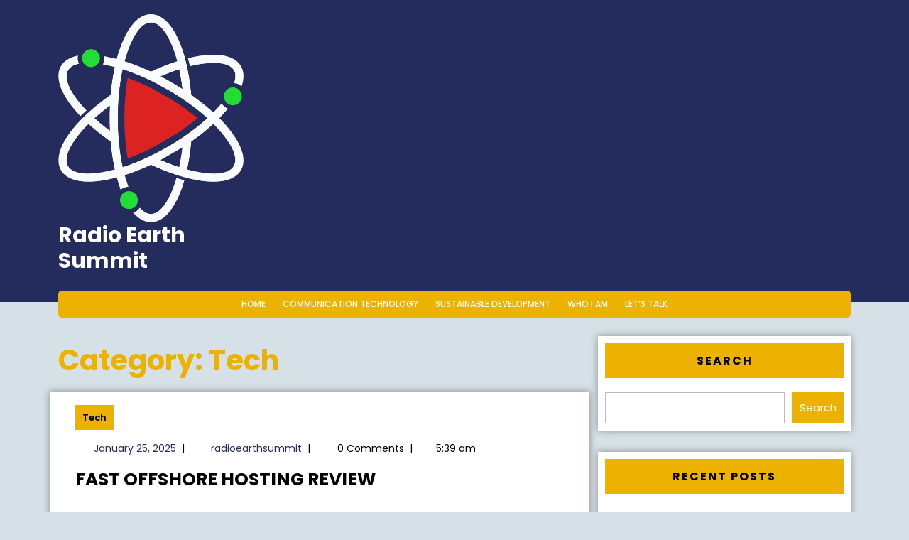

--- FILE ---
content_type: text/html; charset=UTF-8
request_url: https://radioearthsummit.org/category/tech/
body_size: 19670
content:
<!DOCTYPE html>
<html dir="ltr" lang="en-US" prefix="og: https://ogp.me/ns#">
<head>
  <meta charset="UTF-8">
  <meta name="viewport" content="width=device-width">
  <title>Tech - Radio Earth Summit</title>

		<!-- All in One SEO 4.9.3 - aioseo.com -->
	<meta name="robots" content="max-image-preview:large" />
	<link rel="canonical" href="https://radioearthsummit.org/category/tech/" />
	<link rel="next" href="https://radioearthsummit.org/category/tech/page/2/" />
	<meta name="generator" content="All in One SEO (AIOSEO) 4.9.3" />
		<script type="application/ld+json" class="aioseo-schema">
			{"@context":"https:\/\/schema.org","@graph":[{"@type":"BreadcrumbList","@id":"https:\/\/radioearthsummit.org\/category\/tech\/#breadcrumblist","itemListElement":[{"@type":"ListItem","@id":"https:\/\/radioearthsummit.org#listItem","position":1,"name":"Home","item":"https:\/\/radioearthsummit.org","nextItem":{"@type":"ListItem","@id":"https:\/\/radioearthsummit.org\/category\/tech\/#listItem","name":"Tech"}},{"@type":"ListItem","@id":"https:\/\/radioearthsummit.org\/category\/tech\/#listItem","position":2,"name":"Tech","previousItem":{"@type":"ListItem","@id":"https:\/\/radioearthsummit.org#listItem","name":"Home"}}]},{"@type":"CollectionPage","@id":"https:\/\/radioearthsummit.org\/category\/tech\/#collectionpage","url":"https:\/\/radioearthsummit.org\/category\/tech\/","name":"Tech - Radio Earth Summit","inLanguage":"en-US","isPartOf":{"@id":"https:\/\/radioearthsummit.org\/#website"},"breadcrumb":{"@id":"https:\/\/radioearthsummit.org\/category\/tech\/#breadcrumblist"}},{"@type":"Organization","@id":"https:\/\/radioearthsummit.org\/#organization","name":"My Blog","url":"https:\/\/radioearthsummit.org\/","logo":{"@type":"ImageObject","url":"https:\/\/radioearthsummit.org\/wp-content\/uploads\/2023\/05\/Atomic-Media-1.png","@id":"https:\/\/radioearthsummit.org\/category\/tech\/#organizationLogo","width":514,"height":577},"image":{"@id":"https:\/\/radioearthsummit.org\/category\/tech\/#organizationLogo"}},{"@type":"WebSite","@id":"https:\/\/radioearthsummit.org\/#website","url":"https:\/\/radioearthsummit.org\/","name":"My Blog","inLanguage":"en-US","publisher":{"@id":"https:\/\/radioearthsummit.org\/#organization"}}]}
		</script>
		<!-- All in One SEO -->

<link rel='dns-prefetch' href='//fonts.googleapis.com' />
<link rel="alternate" type="application/rss+xml" title="Radio Earth Summit &raquo; Feed" href="https://radioearthsummit.org/feed/" />
<link rel="alternate" type="application/rss+xml" title="Radio Earth Summit &raquo; Comments Feed" href="https://radioearthsummit.org/comments/feed/" />
<link rel="alternate" type="application/rss+xml" title="Radio Earth Summit &raquo; Tech Category Feed" href="https://radioearthsummit.org/category/tech/feed/" />
<style id='wp-img-auto-sizes-contain-inline-css' type='text/css'>
img:is([sizes=auto i],[sizes^="auto," i]){contain-intrinsic-size:3000px 1500px}
/*# sourceURL=wp-img-auto-sizes-contain-inline-css */
</style>
<style id='wp-emoji-styles-inline-css' type='text/css'>

	img.wp-smiley, img.emoji {
		display: inline !important;
		border: none !important;
		box-shadow: none !important;
		height: 1em !important;
		width: 1em !important;
		margin: 0 0.07em !important;
		vertical-align: -0.1em !important;
		background: none !important;
		padding: 0 !important;
	}
/*# sourceURL=wp-emoji-styles-inline-css */
</style>
<style id='wp-block-library-inline-css' type='text/css'>
:root{--wp-block-synced-color:#7a00df;--wp-block-synced-color--rgb:122,0,223;--wp-bound-block-color:var(--wp-block-synced-color);--wp-editor-canvas-background:#ddd;--wp-admin-theme-color:#007cba;--wp-admin-theme-color--rgb:0,124,186;--wp-admin-theme-color-darker-10:#006ba1;--wp-admin-theme-color-darker-10--rgb:0,107,160.5;--wp-admin-theme-color-darker-20:#005a87;--wp-admin-theme-color-darker-20--rgb:0,90,135;--wp-admin-border-width-focus:2px}@media (min-resolution:192dpi){:root{--wp-admin-border-width-focus:1.5px}}.wp-element-button{cursor:pointer}:root .has-very-light-gray-background-color{background-color:#eee}:root .has-very-dark-gray-background-color{background-color:#313131}:root .has-very-light-gray-color{color:#eee}:root .has-very-dark-gray-color{color:#313131}:root .has-vivid-green-cyan-to-vivid-cyan-blue-gradient-background{background:linear-gradient(135deg,#00d084,#0693e3)}:root .has-purple-crush-gradient-background{background:linear-gradient(135deg,#34e2e4,#4721fb 50%,#ab1dfe)}:root .has-hazy-dawn-gradient-background{background:linear-gradient(135deg,#faaca8,#dad0ec)}:root .has-subdued-olive-gradient-background{background:linear-gradient(135deg,#fafae1,#67a671)}:root .has-atomic-cream-gradient-background{background:linear-gradient(135deg,#fdd79a,#004a59)}:root .has-nightshade-gradient-background{background:linear-gradient(135deg,#330968,#31cdcf)}:root .has-midnight-gradient-background{background:linear-gradient(135deg,#020381,#2874fc)}:root{--wp--preset--font-size--normal:16px;--wp--preset--font-size--huge:42px}.has-regular-font-size{font-size:1em}.has-larger-font-size{font-size:2.625em}.has-normal-font-size{font-size:var(--wp--preset--font-size--normal)}.has-huge-font-size{font-size:var(--wp--preset--font-size--huge)}.has-text-align-center{text-align:center}.has-text-align-left{text-align:left}.has-text-align-right{text-align:right}.has-fit-text{white-space:nowrap!important}#end-resizable-editor-section{display:none}.aligncenter{clear:both}.items-justified-left{justify-content:flex-start}.items-justified-center{justify-content:center}.items-justified-right{justify-content:flex-end}.items-justified-space-between{justify-content:space-between}.screen-reader-text{border:0;clip-path:inset(50%);height:1px;margin:-1px;overflow:hidden;padding:0;position:absolute;width:1px;word-wrap:normal!important}.screen-reader-text:focus{background-color:#ddd;clip-path:none;color:#444;display:block;font-size:1em;height:auto;left:5px;line-height:normal;padding:15px 23px 14px;text-decoration:none;top:5px;width:auto;z-index:100000}html :where(.has-border-color){border-style:solid}html :where([style*=border-top-color]){border-top-style:solid}html :where([style*=border-right-color]){border-right-style:solid}html :where([style*=border-bottom-color]){border-bottom-style:solid}html :where([style*=border-left-color]){border-left-style:solid}html :where([style*=border-width]){border-style:solid}html :where([style*=border-top-width]){border-top-style:solid}html :where([style*=border-right-width]){border-right-style:solid}html :where([style*=border-bottom-width]){border-bottom-style:solid}html :where([style*=border-left-width]){border-left-style:solid}html :where(img[class*=wp-image-]){height:auto;max-width:100%}:where(figure){margin:0 0 1em}html :where(.is-position-sticky){--wp-admin--admin-bar--position-offset:var(--wp-admin--admin-bar--height,0px)}@media screen and (max-width:600px){html :where(.is-position-sticky){--wp-admin--admin-bar--position-offset:0px}}

/*# sourceURL=wp-block-library-inline-css */
</style><style id='wp-block-heading-inline-css' type='text/css'>
h1:where(.wp-block-heading).has-background,h2:where(.wp-block-heading).has-background,h3:where(.wp-block-heading).has-background,h4:where(.wp-block-heading).has-background,h5:where(.wp-block-heading).has-background,h6:where(.wp-block-heading).has-background{padding:1.25em 2.375em}h1.has-text-align-left[style*=writing-mode]:where([style*=vertical-lr]),h1.has-text-align-right[style*=writing-mode]:where([style*=vertical-rl]),h2.has-text-align-left[style*=writing-mode]:where([style*=vertical-lr]),h2.has-text-align-right[style*=writing-mode]:where([style*=vertical-rl]),h3.has-text-align-left[style*=writing-mode]:where([style*=vertical-lr]),h3.has-text-align-right[style*=writing-mode]:where([style*=vertical-rl]),h4.has-text-align-left[style*=writing-mode]:where([style*=vertical-lr]),h4.has-text-align-right[style*=writing-mode]:where([style*=vertical-rl]),h5.has-text-align-left[style*=writing-mode]:where([style*=vertical-lr]),h5.has-text-align-right[style*=writing-mode]:where([style*=vertical-rl]),h6.has-text-align-left[style*=writing-mode]:where([style*=vertical-lr]),h6.has-text-align-right[style*=writing-mode]:where([style*=vertical-rl]){rotate:180deg}
/*# sourceURL=https://radioearthsummit.org/wp-includes/blocks/heading/style.min.css */
</style>
<style id='wp-block-image-inline-css' type='text/css'>
.wp-block-image>a,.wp-block-image>figure>a{display:inline-block}.wp-block-image img{box-sizing:border-box;height:auto;max-width:100%;vertical-align:bottom}@media not (prefers-reduced-motion){.wp-block-image img.hide{visibility:hidden}.wp-block-image img.show{animation:show-content-image .4s}}.wp-block-image[style*=border-radius] img,.wp-block-image[style*=border-radius]>a{border-radius:inherit}.wp-block-image.has-custom-border img{box-sizing:border-box}.wp-block-image.aligncenter{text-align:center}.wp-block-image.alignfull>a,.wp-block-image.alignwide>a{width:100%}.wp-block-image.alignfull img,.wp-block-image.alignwide img{height:auto;width:100%}.wp-block-image .aligncenter,.wp-block-image .alignleft,.wp-block-image .alignright,.wp-block-image.aligncenter,.wp-block-image.alignleft,.wp-block-image.alignright{display:table}.wp-block-image .aligncenter>figcaption,.wp-block-image .alignleft>figcaption,.wp-block-image .alignright>figcaption,.wp-block-image.aligncenter>figcaption,.wp-block-image.alignleft>figcaption,.wp-block-image.alignright>figcaption{caption-side:bottom;display:table-caption}.wp-block-image .alignleft{float:left;margin:.5em 1em .5em 0}.wp-block-image .alignright{float:right;margin:.5em 0 .5em 1em}.wp-block-image .aligncenter{margin-left:auto;margin-right:auto}.wp-block-image :where(figcaption){margin-bottom:1em;margin-top:.5em}.wp-block-image.is-style-circle-mask img{border-radius:9999px}@supports ((-webkit-mask-image:none) or (mask-image:none)) or (-webkit-mask-image:none){.wp-block-image.is-style-circle-mask img{border-radius:0;-webkit-mask-image:url('data:image/svg+xml;utf8,<svg viewBox="0 0 100 100" xmlns="http://www.w3.org/2000/svg"><circle cx="50" cy="50" r="50"/></svg>');mask-image:url('data:image/svg+xml;utf8,<svg viewBox="0 0 100 100" xmlns="http://www.w3.org/2000/svg"><circle cx="50" cy="50" r="50"/></svg>');mask-mode:alpha;-webkit-mask-position:center;mask-position:center;-webkit-mask-repeat:no-repeat;mask-repeat:no-repeat;-webkit-mask-size:contain;mask-size:contain}}:root :where(.wp-block-image.is-style-rounded img,.wp-block-image .is-style-rounded img){border-radius:9999px}.wp-block-image figure{margin:0}.wp-lightbox-container{display:flex;flex-direction:column;position:relative}.wp-lightbox-container img{cursor:zoom-in}.wp-lightbox-container img:hover+button{opacity:1}.wp-lightbox-container button{align-items:center;backdrop-filter:blur(16px) saturate(180%);background-color:#5a5a5a40;border:none;border-radius:4px;cursor:zoom-in;display:flex;height:20px;justify-content:center;opacity:0;padding:0;position:absolute;right:16px;text-align:center;top:16px;width:20px;z-index:100}@media not (prefers-reduced-motion){.wp-lightbox-container button{transition:opacity .2s ease}}.wp-lightbox-container button:focus-visible{outline:3px auto #5a5a5a40;outline:3px auto -webkit-focus-ring-color;outline-offset:3px}.wp-lightbox-container button:hover{cursor:pointer;opacity:1}.wp-lightbox-container button:focus{opacity:1}.wp-lightbox-container button:focus,.wp-lightbox-container button:hover,.wp-lightbox-container button:not(:hover):not(:active):not(.has-background){background-color:#5a5a5a40;border:none}.wp-lightbox-overlay{box-sizing:border-box;cursor:zoom-out;height:100vh;left:0;overflow:hidden;position:fixed;top:0;visibility:hidden;width:100%;z-index:100000}.wp-lightbox-overlay .close-button{align-items:center;cursor:pointer;display:flex;justify-content:center;min-height:40px;min-width:40px;padding:0;position:absolute;right:calc(env(safe-area-inset-right) + 16px);top:calc(env(safe-area-inset-top) + 16px);z-index:5000000}.wp-lightbox-overlay .close-button:focus,.wp-lightbox-overlay .close-button:hover,.wp-lightbox-overlay .close-button:not(:hover):not(:active):not(.has-background){background:none;border:none}.wp-lightbox-overlay .lightbox-image-container{height:var(--wp--lightbox-container-height);left:50%;overflow:hidden;position:absolute;top:50%;transform:translate(-50%,-50%);transform-origin:top left;width:var(--wp--lightbox-container-width);z-index:9999999999}.wp-lightbox-overlay .wp-block-image{align-items:center;box-sizing:border-box;display:flex;height:100%;justify-content:center;margin:0;position:relative;transform-origin:0 0;width:100%;z-index:3000000}.wp-lightbox-overlay .wp-block-image img{height:var(--wp--lightbox-image-height);min-height:var(--wp--lightbox-image-height);min-width:var(--wp--lightbox-image-width);width:var(--wp--lightbox-image-width)}.wp-lightbox-overlay .wp-block-image figcaption{display:none}.wp-lightbox-overlay button{background:none;border:none}.wp-lightbox-overlay .scrim{background-color:#fff;height:100%;opacity:.9;position:absolute;width:100%;z-index:2000000}.wp-lightbox-overlay.active{visibility:visible}@media not (prefers-reduced-motion){.wp-lightbox-overlay.active{animation:turn-on-visibility .25s both}.wp-lightbox-overlay.active img{animation:turn-on-visibility .35s both}.wp-lightbox-overlay.show-closing-animation:not(.active){animation:turn-off-visibility .35s both}.wp-lightbox-overlay.show-closing-animation:not(.active) img{animation:turn-off-visibility .25s both}.wp-lightbox-overlay.zoom.active{animation:none;opacity:1;visibility:visible}.wp-lightbox-overlay.zoom.active .lightbox-image-container{animation:lightbox-zoom-in .4s}.wp-lightbox-overlay.zoom.active .lightbox-image-container img{animation:none}.wp-lightbox-overlay.zoom.active .scrim{animation:turn-on-visibility .4s forwards}.wp-lightbox-overlay.zoom.show-closing-animation:not(.active){animation:none}.wp-lightbox-overlay.zoom.show-closing-animation:not(.active) .lightbox-image-container{animation:lightbox-zoom-out .4s}.wp-lightbox-overlay.zoom.show-closing-animation:not(.active) .lightbox-image-container img{animation:none}.wp-lightbox-overlay.zoom.show-closing-animation:not(.active) .scrim{animation:turn-off-visibility .4s forwards}}@keyframes show-content-image{0%{visibility:hidden}99%{visibility:hidden}to{visibility:visible}}@keyframes turn-on-visibility{0%{opacity:0}to{opacity:1}}@keyframes turn-off-visibility{0%{opacity:1;visibility:visible}99%{opacity:0;visibility:visible}to{opacity:0;visibility:hidden}}@keyframes lightbox-zoom-in{0%{transform:translate(calc((-100vw + var(--wp--lightbox-scrollbar-width))/2 + var(--wp--lightbox-initial-left-position)),calc(-50vh + var(--wp--lightbox-initial-top-position))) scale(var(--wp--lightbox-scale))}to{transform:translate(-50%,-50%) scale(1)}}@keyframes lightbox-zoom-out{0%{transform:translate(-50%,-50%) scale(1);visibility:visible}99%{visibility:visible}to{transform:translate(calc((-100vw + var(--wp--lightbox-scrollbar-width))/2 + var(--wp--lightbox-initial-left-position)),calc(-50vh + var(--wp--lightbox-initial-top-position))) scale(var(--wp--lightbox-scale));visibility:hidden}}
/*# sourceURL=https://radioearthsummit.org/wp-includes/blocks/image/style.min.css */
</style>
<style id='wp-block-image-theme-inline-css' type='text/css'>
:root :where(.wp-block-image figcaption){color:#555;font-size:13px;text-align:center}.is-dark-theme :root :where(.wp-block-image figcaption){color:#ffffffa6}.wp-block-image{margin:0 0 1em}
/*# sourceURL=https://radioearthsummit.org/wp-includes/blocks/image/theme.min.css */
</style>
<style id='wp-block-latest-posts-inline-css' type='text/css'>
.wp-block-latest-posts{box-sizing:border-box}.wp-block-latest-posts.alignleft{margin-right:2em}.wp-block-latest-posts.alignright{margin-left:2em}.wp-block-latest-posts.wp-block-latest-posts__list{list-style:none}.wp-block-latest-posts.wp-block-latest-posts__list li{clear:both;overflow-wrap:break-word}.wp-block-latest-posts.is-grid{display:flex;flex-wrap:wrap}.wp-block-latest-posts.is-grid li{margin:0 1.25em 1.25em 0;width:100%}@media (min-width:600px){.wp-block-latest-posts.columns-2 li{width:calc(50% - .625em)}.wp-block-latest-posts.columns-2 li:nth-child(2n){margin-right:0}.wp-block-latest-posts.columns-3 li{width:calc(33.33333% - .83333em)}.wp-block-latest-posts.columns-3 li:nth-child(3n){margin-right:0}.wp-block-latest-posts.columns-4 li{width:calc(25% - .9375em)}.wp-block-latest-posts.columns-4 li:nth-child(4n){margin-right:0}.wp-block-latest-posts.columns-5 li{width:calc(20% - 1em)}.wp-block-latest-posts.columns-5 li:nth-child(5n){margin-right:0}.wp-block-latest-posts.columns-6 li{width:calc(16.66667% - 1.04167em)}.wp-block-latest-posts.columns-6 li:nth-child(6n){margin-right:0}}:root :where(.wp-block-latest-posts.is-grid){padding:0}:root :where(.wp-block-latest-posts.wp-block-latest-posts__list){padding-left:0}.wp-block-latest-posts__post-author,.wp-block-latest-posts__post-date{display:block;font-size:.8125em}.wp-block-latest-posts__post-excerpt,.wp-block-latest-posts__post-full-content{margin-bottom:1em;margin-top:.5em}.wp-block-latest-posts__featured-image a{display:inline-block}.wp-block-latest-posts__featured-image img{height:auto;max-width:100%;width:auto}.wp-block-latest-posts__featured-image.alignleft{float:left;margin-right:1em}.wp-block-latest-posts__featured-image.alignright{float:right;margin-left:1em}.wp-block-latest-posts__featured-image.aligncenter{margin-bottom:1em;text-align:center}
/*# sourceURL=https://radioearthsummit.org/wp-includes/blocks/latest-posts/style.min.css */
</style>
<style id='wp-block-search-inline-css' type='text/css'>
.wp-block-search__button{margin-left:10px;word-break:normal}.wp-block-search__button.has-icon{line-height:0}.wp-block-search__button svg{height:1.25em;min-height:24px;min-width:24px;width:1.25em;fill:currentColor;vertical-align:text-bottom}:where(.wp-block-search__button){border:1px solid #ccc;padding:6px 10px}.wp-block-search__inside-wrapper{display:flex;flex:auto;flex-wrap:nowrap;max-width:100%}.wp-block-search__label{width:100%}.wp-block-search.wp-block-search__button-only .wp-block-search__button{box-sizing:border-box;display:flex;flex-shrink:0;justify-content:center;margin-left:0;max-width:100%}.wp-block-search.wp-block-search__button-only .wp-block-search__inside-wrapper{min-width:0!important;transition-property:width}.wp-block-search.wp-block-search__button-only .wp-block-search__input{flex-basis:100%;transition-duration:.3s}.wp-block-search.wp-block-search__button-only.wp-block-search__searchfield-hidden,.wp-block-search.wp-block-search__button-only.wp-block-search__searchfield-hidden .wp-block-search__inside-wrapper{overflow:hidden}.wp-block-search.wp-block-search__button-only.wp-block-search__searchfield-hidden .wp-block-search__input{border-left-width:0!important;border-right-width:0!important;flex-basis:0;flex-grow:0;margin:0;min-width:0!important;padding-left:0!important;padding-right:0!important;width:0!important}:where(.wp-block-search__input){appearance:none;border:1px solid #949494;flex-grow:1;font-family:inherit;font-size:inherit;font-style:inherit;font-weight:inherit;letter-spacing:inherit;line-height:inherit;margin-left:0;margin-right:0;min-width:3rem;padding:8px;text-decoration:unset!important;text-transform:inherit}:where(.wp-block-search__button-inside .wp-block-search__inside-wrapper){background-color:#fff;border:1px solid #949494;box-sizing:border-box;padding:4px}:where(.wp-block-search__button-inside .wp-block-search__inside-wrapper) .wp-block-search__input{border:none;border-radius:0;padding:0 4px}:where(.wp-block-search__button-inside .wp-block-search__inside-wrapper) .wp-block-search__input:focus{outline:none}:where(.wp-block-search__button-inside .wp-block-search__inside-wrapper) :where(.wp-block-search__button){padding:4px 8px}.wp-block-search.aligncenter .wp-block-search__inside-wrapper{margin:auto}.wp-block[data-align=right] .wp-block-search.wp-block-search__button-only .wp-block-search__inside-wrapper{float:right}
/*# sourceURL=https://radioearthsummit.org/wp-includes/blocks/search/style.min.css */
</style>
<style id='wp-block-search-theme-inline-css' type='text/css'>
.wp-block-search .wp-block-search__label{font-weight:700}.wp-block-search__button{border:1px solid #ccc;padding:.375em .625em}
/*# sourceURL=https://radioearthsummit.org/wp-includes/blocks/search/theme.min.css */
</style>
<style id='wp-block-group-inline-css' type='text/css'>
.wp-block-group{box-sizing:border-box}:where(.wp-block-group.wp-block-group-is-layout-constrained){position:relative}
/*# sourceURL=https://radioearthsummit.org/wp-includes/blocks/group/style.min.css */
</style>
<style id='wp-block-group-theme-inline-css' type='text/css'>
:where(.wp-block-group.has-background){padding:1.25em 2.375em}
/*# sourceURL=https://radioearthsummit.org/wp-includes/blocks/group/theme.min.css */
</style>
<style id='wp-block-paragraph-inline-css' type='text/css'>
.is-small-text{font-size:.875em}.is-regular-text{font-size:1em}.is-large-text{font-size:2.25em}.is-larger-text{font-size:3em}.has-drop-cap:not(:focus):first-letter{float:left;font-size:8.4em;font-style:normal;font-weight:100;line-height:.68;margin:.05em .1em 0 0;text-transform:uppercase}body.rtl .has-drop-cap:not(:focus):first-letter{float:none;margin-left:.1em}p.has-drop-cap.has-background{overflow:hidden}:root :where(p.has-background){padding:1.25em 2.375em}:where(p.has-text-color:not(.has-link-color)) a{color:inherit}p.has-text-align-left[style*="writing-mode:vertical-lr"],p.has-text-align-right[style*="writing-mode:vertical-rl"]{rotate:180deg}
/*# sourceURL=https://radioearthsummit.org/wp-includes/blocks/paragraph/style.min.css */
</style>
<style id='global-styles-inline-css' type='text/css'>
:root{--wp--preset--aspect-ratio--square: 1;--wp--preset--aspect-ratio--4-3: 4/3;--wp--preset--aspect-ratio--3-4: 3/4;--wp--preset--aspect-ratio--3-2: 3/2;--wp--preset--aspect-ratio--2-3: 2/3;--wp--preset--aspect-ratio--16-9: 16/9;--wp--preset--aspect-ratio--9-16: 9/16;--wp--preset--color--black: #000000;--wp--preset--color--cyan-bluish-gray: #abb8c3;--wp--preset--color--white: #ffffff;--wp--preset--color--pale-pink: #f78da7;--wp--preset--color--vivid-red: #cf2e2e;--wp--preset--color--luminous-vivid-orange: #ff6900;--wp--preset--color--luminous-vivid-amber: #fcb900;--wp--preset--color--light-green-cyan: #7bdcb5;--wp--preset--color--vivid-green-cyan: #00d084;--wp--preset--color--pale-cyan-blue: #8ed1fc;--wp--preset--color--vivid-cyan-blue: #0693e3;--wp--preset--color--vivid-purple: #9b51e0;--wp--preset--gradient--vivid-cyan-blue-to-vivid-purple: linear-gradient(135deg,rgb(6,147,227) 0%,rgb(155,81,224) 100%);--wp--preset--gradient--light-green-cyan-to-vivid-green-cyan: linear-gradient(135deg,rgb(122,220,180) 0%,rgb(0,208,130) 100%);--wp--preset--gradient--luminous-vivid-amber-to-luminous-vivid-orange: linear-gradient(135deg,rgb(252,185,0) 0%,rgb(255,105,0) 100%);--wp--preset--gradient--luminous-vivid-orange-to-vivid-red: linear-gradient(135deg,rgb(255,105,0) 0%,rgb(207,46,46) 100%);--wp--preset--gradient--very-light-gray-to-cyan-bluish-gray: linear-gradient(135deg,rgb(238,238,238) 0%,rgb(169,184,195) 100%);--wp--preset--gradient--cool-to-warm-spectrum: linear-gradient(135deg,rgb(74,234,220) 0%,rgb(151,120,209) 20%,rgb(207,42,186) 40%,rgb(238,44,130) 60%,rgb(251,105,98) 80%,rgb(254,248,76) 100%);--wp--preset--gradient--blush-light-purple: linear-gradient(135deg,rgb(255,206,236) 0%,rgb(152,150,240) 100%);--wp--preset--gradient--blush-bordeaux: linear-gradient(135deg,rgb(254,205,165) 0%,rgb(254,45,45) 50%,rgb(107,0,62) 100%);--wp--preset--gradient--luminous-dusk: linear-gradient(135deg,rgb(255,203,112) 0%,rgb(199,81,192) 50%,rgb(65,88,208) 100%);--wp--preset--gradient--pale-ocean: linear-gradient(135deg,rgb(255,245,203) 0%,rgb(182,227,212) 50%,rgb(51,167,181) 100%);--wp--preset--gradient--electric-grass: linear-gradient(135deg,rgb(202,248,128) 0%,rgb(113,206,126) 100%);--wp--preset--gradient--midnight: linear-gradient(135deg,rgb(2,3,129) 0%,rgb(40,116,252) 100%);--wp--preset--font-size--small: 13px;--wp--preset--font-size--medium: 20px;--wp--preset--font-size--large: 36px;--wp--preset--font-size--x-large: 42px;--wp--preset--spacing--20: 0.44rem;--wp--preset--spacing--30: 0.67rem;--wp--preset--spacing--40: 1rem;--wp--preset--spacing--50: 1.5rem;--wp--preset--spacing--60: 2.25rem;--wp--preset--spacing--70: 3.38rem;--wp--preset--spacing--80: 5.06rem;--wp--preset--shadow--natural: 6px 6px 9px rgba(0, 0, 0, 0.2);--wp--preset--shadow--deep: 12px 12px 50px rgba(0, 0, 0, 0.4);--wp--preset--shadow--sharp: 6px 6px 0px rgba(0, 0, 0, 0.2);--wp--preset--shadow--outlined: 6px 6px 0px -3px rgb(255, 255, 255), 6px 6px rgb(0, 0, 0);--wp--preset--shadow--crisp: 6px 6px 0px rgb(0, 0, 0);}:where(.is-layout-flex){gap: 0.5em;}:where(.is-layout-grid){gap: 0.5em;}body .is-layout-flex{display: flex;}.is-layout-flex{flex-wrap: wrap;align-items: center;}.is-layout-flex > :is(*, div){margin: 0;}body .is-layout-grid{display: grid;}.is-layout-grid > :is(*, div){margin: 0;}:where(.wp-block-columns.is-layout-flex){gap: 2em;}:where(.wp-block-columns.is-layout-grid){gap: 2em;}:where(.wp-block-post-template.is-layout-flex){gap: 1.25em;}:where(.wp-block-post-template.is-layout-grid){gap: 1.25em;}.has-black-color{color: var(--wp--preset--color--black) !important;}.has-cyan-bluish-gray-color{color: var(--wp--preset--color--cyan-bluish-gray) !important;}.has-white-color{color: var(--wp--preset--color--white) !important;}.has-pale-pink-color{color: var(--wp--preset--color--pale-pink) !important;}.has-vivid-red-color{color: var(--wp--preset--color--vivid-red) !important;}.has-luminous-vivid-orange-color{color: var(--wp--preset--color--luminous-vivid-orange) !important;}.has-luminous-vivid-amber-color{color: var(--wp--preset--color--luminous-vivid-amber) !important;}.has-light-green-cyan-color{color: var(--wp--preset--color--light-green-cyan) !important;}.has-vivid-green-cyan-color{color: var(--wp--preset--color--vivid-green-cyan) !important;}.has-pale-cyan-blue-color{color: var(--wp--preset--color--pale-cyan-blue) !important;}.has-vivid-cyan-blue-color{color: var(--wp--preset--color--vivid-cyan-blue) !important;}.has-vivid-purple-color{color: var(--wp--preset--color--vivid-purple) !important;}.has-black-background-color{background-color: var(--wp--preset--color--black) !important;}.has-cyan-bluish-gray-background-color{background-color: var(--wp--preset--color--cyan-bluish-gray) !important;}.has-white-background-color{background-color: var(--wp--preset--color--white) !important;}.has-pale-pink-background-color{background-color: var(--wp--preset--color--pale-pink) !important;}.has-vivid-red-background-color{background-color: var(--wp--preset--color--vivid-red) !important;}.has-luminous-vivid-orange-background-color{background-color: var(--wp--preset--color--luminous-vivid-orange) !important;}.has-luminous-vivid-amber-background-color{background-color: var(--wp--preset--color--luminous-vivid-amber) !important;}.has-light-green-cyan-background-color{background-color: var(--wp--preset--color--light-green-cyan) !important;}.has-vivid-green-cyan-background-color{background-color: var(--wp--preset--color--vivid-green-cyan) !important;}.has-pale-cyan-blue-background-color{background-color: var(--wp--preset--color--pale-cyan-blue) !important;}.has-vivid-cyan-blue-background-color{background-color: var(--wp--preset--color--vivid-cyan-blue) !important;}.has-vivid-purple-background-color{background-color: var(--wp--preset--color--vivid-purple) !important;}.has-black-border-color{border-color: var(--wp--preset--color--black) !important;}.has-cyan-bluish-gray-border-color{border-color: var(--wp--preset--color--cyan-bluish-gray) !important;}.has-white-border-color{border-color: var(--wp--preset--color--white) !important;}.has-pale-pink-border-color{border-color: var(--wp--preset--color--pale-pink) !important;}.has-vivid-red-border-color{border-color: var(--wp--preset--color--vivid-red) !important;}.has-luminous-vivid-orange-border-color{border-color: var(--wp--preset--color--luminous-vivid-orange) !important;}.has-luminous-vivid-amber-border-color{border-color: var(--wp--preset--color--luminous-vivid-amber) !important;}.has-light-green-cyan-border-color{border-color: var(--wp--preset--color--light-green-cyan) !important;}.has-vivid-green-cyan-border-color{border-color: var(--wp--preset--color--vivid-green-cyan) !important;}.has-pale-cyan-blue-border-color{border-color: var(--wp--preset--color--pale-cyan-blue) !important;}.has-vivid-cyan-blue-border-color{border-color: var(--wp--preset--color--vivid-cyan-blue) !important;}.has-vivid-purple-border-color{border-color: var(--wp--preset--color--vivid-purple) !important;}.has-vivid-cyan-blue-to-vivid-purple-gradient-background{background: var(--wp--preset--gradient--vivid-cyan-blue-to-vivid-purple) !important;}.has-light-green-cyan-to-vivid-green-cyan-gradient-background{background: var(--wp--preset--gradient--light-green-cyan-to-vivid-green-cyan) !important;}.has-luminous-vivid-amber-to-luminous-vivid-orange-gradient-background{background: var(--wp--preset--gradient--luminous-vivid-amber-to-luminous-vivid-orange) !important;}.has-luminous-vivid-orange-to-vivid-red-gradient-background{background: var(--wp--preset--gradient--luminous-vivid-orange-to-vivid-red) !important;}.has-very-light-gray-to-cyan-bluish-gray-gradient-background{background: var(--wp--preset--gradient--very-light-gray-to-cyan-bluish-gray) !important;}.has-cool-to-warm-spectrum-gradient-background{background: var(--wp--preset--gradient--cool-to-warm-spectrum) !important;}.has-blush-light-purple-gradient-background{background: var(--wp--preset--gradient--blush-light-purple) !important;}.has-blush-bordeaux-gradient-background{background: var(--wp--preset--gradient--blush-bordeaux) !important;}.has-luminous-dusk-gradient-background{background: var(--wp--preset--gradient--luminous-dusk) !important;}.has-pale-ocean-gradient-background{background: var(--wp--preset--gradient--pale-ocean) !important;}.has-electric-grass-gradient-background{background: var(--wp--preset--gradient--electric-grass) !important;}.has-midnight-gradient-background{background: var(--wp--preset--gradient--midnight) !important;}.has-small-font-size{font-size: var(--wp--preset--font-size--small) !important;}.has-medium-font-size{font-size: var(--wp--preset--font-size--medium) !important;}.has-large-font-size{font-size: var(--wp--preset--font-size--large) !important;}.has-x-large-font-size{font-size: var(--wp--preset--font-size--x-large) !important;}
/*# sourceURL=global-styles-inline-css */
</style>

<style id='classic-theme-styles-inline-css' type='text/css'>
/*! This file is auto-generated */
.wp-block-button__link{color:#fff;background-color:#32373c;border-radius:9999px;box-shadow:none;text-decoration:none;padding:calc(.667em + 2px) calc(1.333em + 2px);font-size:1.125em}.wp-block-file__button{background:#32373c;color:#fff;text-decoration:none}
/*# sourceURL=/wp-includes/css/classic-themes.min.css */
</style>
<link rel='stylesheet' id='dashicons-css' href='https://radioearthsummit.org/wp-includes/css/dashicons.min.css?ver=6.9' type='text/css' media='all' />
<link rel='stylesheet' id='admin-bar-css' href='https://radioearthsummit.org/wp-includes/css/admin-bar.min.css?ver=6.9' type='text/css' media='all' />
<style id='admin-bar-inline-css' type='text/css'>

    /* Hide CanvasJS credits for P404 charts specifically */
    #p404RedirectChart .canvasjs-chart-credit {
        display: none !important;
    }
    
    #p404RedirectChart canvas {
        border-radius: 6px;
    }

    .p404-redirect-adminbar-weekly-title {
        font-weight: bold;
        font-size: 14px;
        color: #fff;
        margin-bottom: 6px;
    }

    #wpadminbar #wp-admin-bar-p404_free_top_button .ab-icon:before {
        content: "\f103";
        color: #dc3545;
        top: 3px;
    }
    
    #wp-admin-bar-p404_free_top_button .ab-item {
        min-width: 80px !important;
        padding: 0px !important;
    }
    
    /* Ensure proper positioning and z-index for P404 dropdown */
    .p404-redirect-adminbar-dropdown-wrap { 
        min-width: 0; 
        padding: 0;
        position: static !important;
    }
    
    #wpadminbar #wp-admin-bar-p404_free_top_button_dropdown {
        position: static !important;
    }
    
    #wpadminbar #wp-admin-bar-p404_free_top_button_dropdown .ab-item {
        padding: 0 !important;
        margin: 0 !important;
    }
    
    .p404-redirect-dropdown-container {
        min-width: 340px;
        padding: 18px 18px 12px 18px;
        background: #23282d !important;
        color: #fff;
        border-radius: 12px;
        box-shadow: 0 8px 32px rgba(0,0,0,0.25);
        margin-top: 10px;
        position: relative !important;
        z-index: 999999 !important;
        display: block !important;
        border: 1px solid #444;
    }
    
    /* Ensure P404 dropdown appears on hover */
    #wpadminbar #wp-admin-bar-p404_free_top_button .p404-redirect-dropdown-container { 
        display: none !important;
    }
    
    #wpadminbar #wp-admin-bar-p404_free_top_button:hover .p404-redirect-dropdown-container { 
        display: block !important;
    }
    
    #wpadminbar #wp-admin-bar-p404_free_top_button:hover #wp-admin-bar-p404_free_top_button_dropdown .p404-redirect-dropdown-container {
        display: block !important;
    }
    
    .p404-redirect-card {
        background: #2c3338;
        border-radius: 8px;
        padding: 18px 18px 12px 18px;
        box-shadow: 0 2px 8px rgba(0,0,0,0.07);
        display: flex;
        flex-direction: column;
        align-items: flex-start;
        border: 1px solid #444;
    }
    
    .p404-redirect-btn {
        display: inline-block;
        background: #dc3545;
        color: #fff !important;
        font-weight: bold;
        padding: 5px 22px;
        border-radius: 8px;
        text-decoration: none;
        font-size: 17px;
        transition: background 0.2s, box-shadow 0.2s;
        margin-top: 8px;
        box-shadow: 0 2px 8px rgba(220,53,69,0.15);
        text-align: center;
        line-height: 1.6;
    }
    
    .p404-redirect-btn:hover {
        background: #c82333;
        color: #fff !important;
        box-shadow: 0 4px 16px rgba(220,53,69,0.25);
    }
    
    /* Prevent conflicts with other admin bar dropdowns */
    #wpadminbar .ab-top-menu > li:hover > .ab-item,
    #wpadminbar .ab-top-menu > li.hover > .ab-item {
        z-index: auto;
    }
    
    #wpadminbar #wp-admin-bar-p404_free_top_button:hover > .ab-item {
        z-index: 999998 !important;
    }
    
/*# sourceURL=admin-bar-inline-css */
</style>
<link rel='stylesheet' id='contact-form-7-css' href='https://radioearthsummit.org/wp-content/plugins/contact-form-7/includes/css/styles.css?ver=6.1.4' type='text/css' media='all' />
<link rel='stylesheet' id='educator-education-font-css' href='//fonts.googleapis.com/css?family=PT+Sans%3Aital%2Cwght%400%2C400%3B0%2C700%3B1%2C400%3B1%2C700%7CRoboto%3Aital%2Cwght%400%2C100%3B0%2C300%3B0%2C400%3B1%2C100%3B1%2C300%3B1%2C400%7CRoboto+Condensed%3Aital%2Cwght%400%2C300%3B0%2C400%3B0%2C700%3B1%2C300%3B1%2C400%3B1%2C700%7COpen+Sans%3Aital%2Cwght%400%2C300%3B0%2C400%3B0%2C500%3B0%2C600%3B0%2C700%3B0%2C800%3B1%2C300%3B1%2C400%3B1%2C500%3B1%2C600%3B1%2C700%3B1%2C800%7COverpass%3Aital%2Cwght%400%2C100%3B0%2C200%3B0%2C300%3B0%2C400%3B0%2C500%3B0%2C600%3B0%2C700%3B0%2C800%3B0%2C900%3B1%2C100%3B1%2C200%3B1%2C300%3B1%2C400%3B1%2C500%3B1%2C600%3B1%2C700%3B1%2C800%3B1%2C900%7CMontserrat%3Aital%2Cwght%400%2C100%3B0%2C200%3B0%2C300%3B0%2C400%3B0%2C500%3B0%2C600%3B0%2C700%3B0%2C800%3B0%2C900%3B1%2C100%3B1%2C200%3B1%2C300%3B1%2C400%3B1%2C500%3B1%2C600%3B1%2C700%3B1%2C800%3B1%2C900%7CPlayball%7CAlegreya+Sans%3Aital%2Cwght%400%2C100%3B0%2C300%3B0%2C400%3B0%2C500%3B0%2C700%3B0%2C800%3B0%2C900%3B1%2C100%3B1%2C300%3B1%2C400%3B1%2C500%3B1%2C700%3B1%2C800%3B1%2C900%7CJulius+Sans+One%7CArsenal%3Aital%2Cwght%400%2C400%3B0%2C700%3B1%2C400%3B1%2C700%7CSlabo+27px%7CLato%3Aital%2Cwght%400%2C100%3B0%2C300%3B0%2C400%3B0%2C700%3B0%2C900%3B1%2C100%3B1%2C300%3B1%2C400%3B1%2C700%3B1%2C900%7COverpass+Mono%3Awght%40300%3B400%3B500%3B600%3B700%7CSource+Sans+Pro%3Aital%2Cwght%400%2C200%3B0%2C300%3B0%2C400%3B0%2C600%3B0%2C700%3B0%2C900%3B1%2C200%3B1%2C300%3B1%2C400%3B1%2C600%3B1%2C700%3B1%2C900%7CRaleway%3Aital%2Cwght%400%2C100%3B0%2C200%3B0%2C300%3B0%2C400%3B0%2C500%3B0%2C600%3B0%2C700%3B0%2C800%3B0%2C900%3B1%2C100%3B1%2C200%3B1%2C300%3B1%2C400%3B1%2C500%3B1%2C600%3B1%2C700%3B1%2C800%3B1%2C900%7CMerriweather%3Aital%2Cwght%400%2C300%3B0%2C400%3B0%2C700%3B0%2C900%3B1%2C300%3B1%2C400%3B1%2C700%3B1%2C900%7CRubik%3Aital%2Cwght%400%2C300%3B0%2C400%3B0%2C500%3B0%2C600%3B0%2C700%3B0%2C800%3B0%2C900%3B1%2C300%3B1%2C400%3B1%2C500%3B1%2C600%3B1%2C700%3B1%2C800%3B1%2C900%7CLora%3Aital%2Cwght%400%2C400%3B0%2C500%3B0%2C600%3B0%2C700%3B1%2C400%3B1%2C500%3B1%2C600%3B1%2C700%7CUbuntu%3Aital%2Cwght%400%2C300%3B0%2C400%3B0%2C500%3B0%2C700%3B1%2C300%3B1%2C400%3B1%2C500%3B1%2C700%7CCabin%3Aital%2Cwght%400%2C400%3B0%2C500%3B0%2C600%3B0%2C700%3B1%2C400%3B1%2C500%3B1%2C600%3B1%2C700%7CArimo%3Aital%2Cwght%400%2C400%3B0%2C500%3B0%2C600%3B0%2C700%3B1%2C400%3B1%2C500%3B1%2C600%3B1%2C700%7CPlayfair+Display%3Aital%2Cwght%400%2C400%3B0%2C500%3B0%2C600%3B0%2C700%3B0%2C800%3B0%2C900%3B1%2C400%3B1%2C500%3B1%2C600%3B1%2C700%3B1%2C800%3B1%2C900%7CQuicksand%3Awght%40300%3B400%3B500%3B600%3B700%7CPadauk%3Awght%40400%3B700%7CMulish%3Aital%2Cwght%400%2C200%3B0%2C300%3B0%2C400%3B0%2C500%3B0%2C600%3B0%2C700%3B0%2C800%3B0%2C900%3B0%2C1000%3B1%2C200%3B1%2C300%3B1%2C400%3B1%2C500%3B1%2C600%3B1%2C700%3B1%2C800%3B1%2C900%3B1%2C1000%7CInconsolata%3Awght%40200%3B300%3B400%3B500%3B600%3B700%3B800%3B900%7CBitter%3Aital%2Cwght%400%2C100%3B0%2C200%3B0%2C300%3B0%2C400%3B0%2C500%3B0%2C600%3B0%2C700%3B0%2C800%3B0%2C900%3B1%2C100%3B1%2C200%3B1%2C300%3B1%2C400%3B1%2C500%3B1%2C600%3B1%2C700%3B1%2C800%3B1%2C900%7CPacifico%7CIndie+Flower%7CVT323%7CDosis%3Awght%40200%3B300%3B400%3B500%3B600%3B700%3B800%7CFrank+Ruhl+Libre%3Awght%40300%3B400%3B500%3B700%3B900%7CFjalla+One%7COxygen%3Awght%40300%3B400%3B700%7CArvo%3Aital%2Cwght%400%2C400%3B0%2C700%3B1%2C400%3B1%2C700%7CNoto+Serif%3Aital%2Cwght%400%2C400%3B0%2C700%3B1%2C400%3B1%2C700%7CLobster%7CCrimson+Text%3Aital%2Cwght%400%2C400%3B0%2C600%3B0%2C700%3B1%2C400%3B1%2C600%3B1%2C700%7CYanone+Kaffeesatz%3Awght%40200%3B300%3B400%3B500%3B600%3B700%7CAnton%7CLibre+Baskerville%3Aital%2Cwght%400%2C400%3B0%2C700%3B1%2C400%7CBree+Serif%7CGloria+Hallelujah%7CJosefin+Sans%3Aital%2Cwght%400%2C100%3B0%2C200%3B0%2C300%3B0%2C400%3B0%2C500%3B0%2C600%3B0%2C700%3B1%2C100%3B1%2C200%3B1%2C300%3B1%2C400%3B1%2C500%3B1%2C600%3B1%2C700%7CAbril+Fatface%7CVarela+Round%7CVampiro+One%7CShadows+Into+Light%7CCuprum%3Aital%2Cwght%400%2C400%3B0%2C500%3B0%2C600%3B0%2C700%3B1%2C400%3B1%2C500%3B1%2C600%3B1%2C700%7CRokkitt%7CVollkorn%3Aital%2Cwght%400%2C400%3B0%2C500%3B0%2C600%3B0%2C700%3B0%2C800%3B0%2C900%3B1%2C400%3B1%2C500%3B1%2C600%3B1%2C700%3B1%2C800%3B1%2C900%7CFrancois+One%7COrbitron%3Awght%40400%3B500%3B600%3B700%3B800%3B900%7CPatua+One%7CAcme%7CSatisfy%7CJosefin+Slab%3Aital%2Cwght%400%2C100%3B0%2C200%3B0%2C300%3B0%2C400%3B0%2C500%3B0%2C600%3B0%2C700%3B1%2C100%3B1%2C200%3B1%2C300%3B1%2C400%3B1%2C500%3B1%2C600%3B1%2C700%7CQuattrocento+Sans%3Aital%2Cwght%400%2C400%3B0%2C700%3B1%2C400%3B1%2C700%7CArchitects+Daughter%7CRusso+One%7CMonda%3Awght%40400%3B700%7CRighteous%7CLobster+Two%3Aital%2Cwght%400%2C400%3B0%2C700%3B1%2C400%3B1%2C700%7CHammersmith+One%7CCourgette%7CPermanent+Marker%7CCherry+Swash%3Awght%40400%3B700%7CCormorant+Garamond%3Aital%2Cwght%400%2C300%3B0%2C400%3B0%2C500%3B0%2C600%3B0%2C700%3B1%2C300%3B1%2C400%3B1%2C500%3B1%2C600%3B1%2C700%7CPoiret+One%7CBenchNine%3Awght%40300%3B400%3B700%7CEconomica%3Aital%2Cwght%400%2C400%3B0%2C700%3B1%2C400%3B1%2C700%7CHandlee%7CCardo%3Aital%2Cwght%400%2C400%3B0%2C700%3B1%2C400%7CAlfa+Slab+One%7CAveria+Serif+Libre%3Aital%2Cwght%400%2C300%3B0%2C400%3B0%2C700%3B1%2C300%3B1%2C400%3B1%2C700%7CCookie%7CChewy%7CGreat+Vibes%7CComing+Soon%7CPhilosopher%3Aital%2Cwght%400%2C400%3B0%2C700%3B1%2C400%3B1%2C700%7CDays+One%7CKanit%3Aital%2Cwght%400%2C100%3B0%2C200%3B0%2C300%3B0%2C400%3B0%2C500%3B0%2C600%3B0%2C700%3B0%2C800%3B0%2C900%3B1%2C100%3B1%2C200%3B1%2C300%3B1%2C400%3B1%2C500%3B1%2C600%3B1%2C700%3B1%2C800%3B1%2C900%7CShrikhand%7CTangerine%7CIM+Fell+English+SC%7CBoogaloo%7CBangers%7CFredoka+One%7CBad+Script%7CVolkhov%3Aital%2Cwght%400%2C400%3B0%2C700%3B1%2C400%3B1%2C700%7CShadows+Into+Light+Two%7CMarck+Script%7CSacramento%7CUnica+One%7CNoto+Sans%3Aital%2Cwght%400%2C100%3B0%2C200%3B0%2C300%3B0%2C400%3B0%2C500%3B0%2C600%3B0%2C700%3B0%2C800%3B0%2C900%3B1%2C100%3B1%2C200%3B1%2C300%3B1%2C400%3B1%2C500%3B1%2C600%3B1%2C700%3B1%2C800%3B1%2C900%7CPoppins%3Aital%2Cwght%400%2C100%3B0%2C200%3B0%2C300%3B0%2C400%3B0%2C500%3B0%2C600%3B0%2C700%3B0%2C800%3B0%2C900%3B1%2C100%3B1%2C200%3B1%2C300%3B1%2C400%3B1%2C500%3B1%2C600%3B1%2C700%3B1%2C800%3B1%2C900&#038;ver=6.9' type='text/css' media='all' />
<link rel='stylesheet' id='educator-education-block-style-css' href='https://radioearthsummit.org/wp-content/themes/educator-education/css/blocks.css?ver=6.9' type='text/css' media='all' />
<link rel='stylesheet' id='bootstrap-style-css' href='https://radioearthsummit.org/wp-content/themes/educator-education/css/bootstrap.css?ver=6.9' type='text/css' media='all' />
<link rel='stylesheet' id='educator-education-basic-style-css' href='https://radioearthsummit.org/wp-content/themes/educator-education/style.css?ver=6.9' type='text/css' media='all' />
<style id='educator-education-basic-style-inline-css' type='text/css'>
.innerlightbox input[type="submit"], .read-moresec a, .main-menu, .social-icons i:hover, .topbar a.login-link, .primary-navigation ul ul a:hover, #slider .carousel-caption h1:before, #slider .carousel-caption .read-btn a, .box-content a.course-btn, #slider .carousel-control-prev i:hover, #slider .carousel-control-next i:hover, .box:hover span.course-price, #courses-section .owl-nav button:hover, .read-more-btn a, #footer input[type="submit"], .copyright, .woocommerce nav.woocommerce-pagination ul li a:focus, .woocommerce nav.woocommerce-pagination ul li a:hover, .woocommerce nav.woocommerce-pagination ul li span.current, .learnpress .learn-press-message.success::before, .learnpress .learn-press-message.success::before, .woocommerce span.onsale, .woocommerce #respond input#submit, .woocommerce a.button, .woocommerce button.button, .woocommerce input.button,.woocommerce #respond input#submit.alt, .woocommerce a.button.alt, .woocommerce button.button.alt, .woocommerce input.button.alt, .woocommerce a.added_to_cart.wc-forward, #sidebar form.woocommerce-product-search button, #sidebar input[type="submit"], #sidebar .tagcloud a:hover, .post-categories li a, #sidebar #block-2 button[type="submit"], #sidebar .widget_block.widget_tag_cloud a:hover, .page-box-single .wp-block-tag-cloud a:hover, .wp-block-woocommerce-cart .wc-block-components-totals-coupon a, .wp-block-woocommerce-cart .wc-block-cart__submit-container a, .wp-block-woocommerce-checkout .wc-block-components-totals-coupon a, .wp-block-woocommerce-checkout .wc-block-checkout__actions_row a, #scroll-top{background-color: #ecb101;}a:hover, p.logged-in-as a, #slider .carousel-caption .read-btn a:hover, #footer .textwidget a, a.showcoupon,.woocommerce-message::before, h2.entry-title,h1.page-title, .pagination a:hover, .pagination .current, .page-links .post-page-numbers.current, .page-links a:hover, .page-box:hover .new-text h2 a, .page-box.grid-post:hover .new-text h2 a{color: #ecb101;}.page-box:hover, .page-box.grid-post:hover{box-shadow: 2px 2px 5px #ecb101!important;}#comments input[type="submit"].submit, nav.woocommerce-MyAccount-navigation ul li, .bradcrumbs a, .bradcrumbs span{background-color: #ecb101!important;}#slider .carousel-control-prev i:hover, #slider .carousel-control-next i:hover, #courses-section .owl-nav button:hover, #sidebar ul li:before, #sidebar #block-2 button[type="submit"], #scroll-top{border-color: #ecb101;}.page-box .new-text h2:after, .related-box h4:after, .woocommerce-message, .learnpress .learn-press-message.success{border-top-color: #ecb101;}.read-moresec a:hover, .bradcrumbs a:hover, .post-categories li a:hover, .middle-header, .primary-navigation ul li a:before, .primary-navigation ul ul a, #courses-section h3:before, .box-image span.course-price, .box-content a.course-btn:hover, .read-more-btn a:hover, .woocommerce #respond input#submit:hover, .woocommerce a.button:hover, .woocommerce button.button:hover, .woocommerce input.button:hover,.woocommerce #respond input#submit.alt:hover, .woocommerce a.button.alt:hover, .woocommerce button.button.alt:hover, .woocommerce input.button.alt:hover, .woocommerce a.added_to_cart.wc-forward:hover, .toggle-menu i{background-color: #242c5e;}a, .primary-navigation li a:hover, #courses-section h3{color: #242c5e;}.lp-archive-courses .course-summary .course-summary-content .course-detail-info, .bradcrumbs a:hover, .post-categories li a:hover{background-color: #242c5e!important;}.primary-navigation ul ul, #courses-section .owl-nav button{border-color: #242c5e;}body{max-width: 100%;}#slider img{opacity:0.7}.page-template-custom-front-page #header{position: static; background: #242c5e; padding: 10px 0;}#home-services{position: static; margin: 30px 0 0 0}.new-text .read-more-btn a, #slider .inner_carousel .read-btn a, #comments .form-submit input[type="submit"],#category .explore-btn a{padding-top: px !important; padding-bottom: px !important; padding-left: px !important; padding-right: px !important; display:inline-block;}.new-text .read-more-btn a, #slider .inner_carousel .read-btn a, #comments .form-submit input[type="submit"], #category .explore-btn a{border-radius: px;}.page-box-single, #sidebar .widget,.woocommerce ul.products li.product, .woocommerce-page ul.products li.product,.front-page-content,.background-img-skin, .noresult-content{background-color: #fff;}.woocommerce #respond input#submit, .woocommerce a.button, .woocommerce button.button, .woocommerce input.button, .woocommerce #respond input#submit.alt, .woocommerce a.button.alt, .woocommerce button.button.alt, .woocommerce input.button.alt, .woocommerce button.button:disabled, .woocommerce button.button:disabled[disabled], .woocommerce a.added_to_cart.wc-forward{padding-top: 10px; padding-bottom: 10px;}.woocommerce #respond input#submit, .woocommerce a.button, .woocommerce button.button, .woocommerce input.button, .woocommerce #respond input#submit.alt, .woocommerce a.button.alt, .woocommerce button.button.alt, .woocommerce input.button.alt, .woocommerce button.button:disabled, .woocommerce button.button:disabled[disabled], .woocommerce a.added_to_cart.wc-forward{padding-left: 16px; padding-right: 16px;}.woocommerce #respond input#submit, .woocommerce a.button, .woocommerce button.button, .woocommerce input.button, .woocommerce #respond input#submit.alt, .woocommerce a.button.alt, .woocommerce button.button.alt, .woocommerce input.button.alt, .woocommerce button.button:disabled, .woocommerce button.button:disabled[disabled], .woocommerce a.added_to_cart.wc-forward{border-radius: 8px;}.woocommerce ul.products li.product, .woocommerce-page ul.products li.product{padding-top: px !important; padding-bottom: px !important;}.woocommerce ul.products li.product, .woocommerce-page ul.products li.product{padding-left: px !important; padding-right: px !important;}.woocommerce ul.products li.product, .woocommerce-page ul.products li.product{border-radius: 0px;}.woocommerce ul.products li.product, .woocommerce-page ul.products li.product{box-shadow: 0px 0px 0px #e4e4e4;}#footer h3, #footer .wp-block-search .wp-block-search__label{text-align: left !important;}#footer .widget{text-align: left;}.footer-social-icon a{font-size: px;}.footer-social-icon a{color: #fff!important;}#footer h3{font-size: 24px;}#footer h3{font-weight: 600!important;}#footer h3{text-transform: capitalize;}.copyright p{font-size: 16px;}.copyright{padding-top: 15px; padding-bottom: 15px;}#footer{background-color: ;}#scroll-top{background-color: ;border-color: ;}#scroll-top:hover{background-color: ;border-color: ;}#scroll-top .fas{font-size: 22px;}#slider .carousel-caption .read-btn a{background-color: ;}#slider img{height: px;}.page-box .new-text .read-more-btn a{font-size: px;}.page-box .new-text .read-more-btn a{letter-spacing: px;}.page-box .new-text .read-more-btn a{font-weight: ;}.page-box .new-text .read-more-btn a{text-transform: uppercase;}.our-services .page-box .new-text, .page-box .new-text h2:after{text-align: left;}.pagination, .nav-links{float: left;}#slider{background-color: 1;}.logo h1 a, .logo p a{font-size: 30px;}.logo p{font-size: 13px !important;}.woocommerce span.onsale {border-radius: 0px;}.woocommerce ul.products li.product .onsale{ left:auto; right:0;}.woocommerce span.onsale{font-size: 14px;}.woocommerce ul.products li.product .onsale{padding-top: px; padding-bottom: px !important;}.woocommerce ul.products li.product .onsale{padding-left: px; padding-right: px;}@media screen and (max-width:575px) {#loader-wrapper{display:block;} }#loader-wrapper .loader-section, #loader-wrapper{background-color: ;} .bradcrumbs a, .bradcrumbs span{color: ;} .bradcrumbs a, .bradcrumbs span{background-color: ;} .our-services .page-box img{border-radius: 0px;}.our-services .grid-post img{border-radius: 0px;}.our-services img{box-shadow: 0px 0px 0px #ccc;}.page-box .entry-content p:nth-of-type(1)::first-letter {display: none;}.page-box-single .new-text .entry-content p:nth-of-type(1)::first-letter {display: none;}#slider .carousel-caption, #slider .inner_carousel, #slider .inner_carousel h1, #slider .inner_carousel p, #slider .read-btn{top: %; bottom: %;left: %;right: %;}#slider{display:none;} @media screen and (max-width:575px) {#slider{display:block;} }@media screen and (max-width:575px) {#scroll-top{visibility: visible !important;} }.primary-navigation a{text-transform: uppercase;}.primary-navigation a, .primary-navigation ul ul a, .sf-arrows .sf-with-ul:after, #menu-sidebar .primary-navigation a{font-size: 12px;}.primary-navigation a, .primary-navigation ul ul a, .sf-arrows .sf-with-ul:after, #menu-sidebar .primary-navigation a{font-weight: ;}.primary-navigation ul li{padding: px;}.primary-navigation ul a{}.primary-navigation ul li a{color: ;} .primary-navigation ul li a:hover {color: ;} .primary-navigation ul.sub-menu li a, .primary-navigation ul.children li a {color: ;} .primary-navigation ul.sub-menu li a:hover, .primary-navigation ul.children li a:hover {color: ;} .toggle-menu i  {color: ;} .logo p {color:  !important;}.site-title a{color:  !important;}.logo{padding-top: px; padding-bottom: px;}.logo{padding-left: px; padding-right: px;}.logo{margin-top: px; margin-bottom: px;}.logo{margin-left: px; margin-right: px;}#comments textarea{ width:100%;}.page-box-single .box-img img{border-radius: 0px;}.page-box-single .box-img img{box-shadow: 0px 0px 0px #ccc;}

	p,span{
	    color:!important;
	    font-family: ;
	    font-size: ;
	}
	a{
	    color:!important;
	    font-family: ;
	}
	li{
	    color:!important;
	    font-family: ;
	}
	h1{
	    color:!important;
	    font-family: !important;
	    font-size: !important;
	}
	h2{
	    color:!important;
	    font-family: !important;
	    font-size: !important;
	}
	h3{
	    color:!important;
	    font-family: !important;
	    font-size: !important;
	}
	h4{
	    color:!important;
	    font-family: !important;
	    font-size: !important;
	}
	h5{
	    color:!important;
	    font-family: !important;
	    font-size: !important;
	}
	h6{
	    color:!important;
	    font-family: !important;
	    font-size: !important;
	}

/*# sourceURL=educator-education-basic-style-inline-css */
</style>
<link rel='stylesheet' id='educator-education-block-pattern-frontend-css' href='https://radioearthsummit.org/wp-content/themes/educator-education/theme-block-pattern/css/block-pattern-frontend.css?ver=6.9' type='text/css' media='all' />
<link rel='stylesheet' id='educator-education-customcss-css' href='https://radioearthsummit.org/wp-content/themes/educator-education/css/custom.css?ver=6.9' type='text/css' media='all' />
<link rel='stylesheet' id='owl-carousel-style-css' href='https://radioearthsummit.org/wp-content/themes/educator-education/css/owl.carousel.css?ver=6.9' type='text/css' media='all' />
<link rel='stylesheet' id='font-awesome-style-css' href='https://radioearthsummit.org/wp-content/themes/educator-education/css/fontawesome-all.css?ver=6.9' type='text/css' media='all' />
<link rel='stylesheet' id='animate-style-css' href='https://radioearthsummit.org/wp-content/themes/educator-education/css/animate.css?ver=6.9' type='text/css' media='all' />
<script type="text/javascript" src="https://radioearthsummit.org/wp-includes/js/jquery/jquery.min.js?ver=3.7.1" id="jquery-core-js"></script>
<script type="text/javascript" src="https://radioearthsummit.org/wp-includes/js/jquery/jquery-migrate.min.js?ver=3.4.1" id="jquery-migrate-js"></script>
<script type="text/javascript" src="https://radioearthsummit.org/wp-content/themes/educator-education/js/custom.js?ver=6.9" id="educator-education-customscripts-jquery-js"></script>
<script type="text/javascript" src="https://radioearthsummit.org/wp-content/themes/educator-education/js/bootstrap.js?ver=6.9" id="bootstrap-script-js"></script>
<link rel="https://api.w.org/" href="https://radioearthsummit.org/wp-json/" /><link rel="alternate" title="JSON" type="application/json" href="https://radioearthsummit.org/wp-json/wp/v2/categories/4" /><link rel="EditURI" type="application/rsd+xml" title="RSD" href="https://radioearthsummit.org/xmlrpc.php?rsd" />
<meta name="generator" content="WordPress 6.9" />
<link rel="icon" href="https://radioearthsummit.org/wp-content/uploads/2023/05/cropped-Atomic-Media-2-32x32.png" sizes="32x32" />
<link rel="icon" href="https://radioearthsummit.org/wp-content/uploads/2023/05/cropped-Atomic-Media-2-192x192.png" sizes="192x192" />
<link rel="apple-touch-icon" href="https://radioearthsummit.org/wp-content/uploads/2023/05/cropped-Atomic-Media-2-180x180.png" />
<meta name="msapplication-TileImage" content="https://radioearthsummit.org/wp-content/uploads/2023/05/cropped-Atomic-Media-2-270x270.png" />
</head>
<body class="archive category category-tech category-4 wp-custom-logo wp-embed-responsive wp-theme-educator-education">
    <header role="banner">
    <!-- preloader -->
      <!-- preloader end -->
    <a class="screen-reader-text skip-link" href="#maincontent" >Skip to content</a>    

    <div id="header" class="position-relative">
      <div class="topbar">
        <div class="container">
          <div class="row">
            <div class="col-lg-3 col-md-6 col-8 align-self-center">
              <div class="social-icons">
                                                                              </div>
            </div>
            <div class="offset-lg-6 col-lg-3 col-md-6 col-4 align-self-center text-end">
                          </div>
          </div>
        </div>
      </div>
      <div class="middle-header">
        <div class="container">
          <div class="row">
            <div class="col-lg-3 col-md-6 align-self-center">
              <div class="logo">
                                  <div class="site-logo"><a href="https://radioearthsummit.org/" class="custom-logo-link" rel="home"><img width="514" height="577" src="https://radioearthsummit.org/wp-content/uploads/2023/05/Atomic-Media-1.png" class="custom-logo" alt="Radio Earth Summit" decoding="async" fetchpriority="high" srcset="https://radioearthsummit.org/wp-content/uploads/2023/05/Atomic-Media-1.png 514w, https://radioearthsummit.org/wp-content/uploads/2023/05/Atomic-Media-1-267x300.png 267w" sizes="(max-width: 514px) 100vw, 514px" /></a></div>
                                                                                                            <p class="site-title mb-0"><a href="https://radioearthsummit.org/" rel="home" class="text-start pt-0">Radio Earth Summit</a></p>
                                                                                    </div>
            </div>
            <div class="col-lg-3 col-md-6 location align-self-center">
                          </div>
            <div class="col-lg-3 col-md-6 phone align-self-center">
                          </div>
            <div class="col-lg-3 col-md-6 mail align-self-center">
                          </div>
          </div>
        </div>
      </div>
      <div class="menu-section">
        <div class="container">
          <div class="main-menu text-center">
            <div class="toggle-menu mobile-menu text-center">
              <button class="mobiletoggle responsive-toggle"><i class="fas fa-bars"></i><span class="screen-reader-text">Open Menu</span></button>
            </div>
            <div id="menu-sidebar" class="nav sidebar text-center">
              <nav id="primary-site-navigation" class="primary-navigation ps-0" role="navigation" aria-label="Top Menu">
                <div class="main-menu-navigation responsive-menu clearfix"><ul id="menu-menu-1" class="main-menu-navigation clearfix mobile_nav"><li id="menu-item-26" class="menu-item menu-item-type-custom menu-item-object-custom menu-item-home menu-item-26"><a href="https://radioearthsummit.org/">Home</a></li>
<li id="menu-item-27" class="menu-item menu-item-type-post_type menu-item-object-page menu-item-27"><a href="https://radioearthsummit.org/communication-technology/">Communication Technology</a></li>
<li id="menu-item-29" class="menu-item menu-item-type-post_type menu-item-object-page menu-item-29"><a href="https://radioearthsummit.org/sustainable-development/">Sustainable Development</a></li>
<li id="menu-item-30" class="menu-item menu-item-type-post_type menu-item-object-page menu-item-30"><a href="https://radioearthsummit.org/who-i-am/">Who I am</a></li>
<li id="menu-item-28" class="menu-item menu-item-type-post_type menu-item-object-page menu-item-28"><a href="https://radioearthsummit.org/lets-talk/">Let’s Talk</a></li>
</ul></div>                <a href="javascript:void(0)" class="closebtn mobile-menu"><i class="far fa-times-circle"></i><span class="screen-reader-text">Close Menu</span></a>
              </nav>
            </div>
          </div>
        </div>
      </div>
    </div>
  </header>
<main role="main" id="maincontent" class="our-services py-5">
    <div class="innerlightbox">
        <div class="container">
                            <div class="row">
                    <div id="post-383" class="col-lg-8 col-md-8 post-383 post type-post status-publish format-standard hentry category-tech">
                        <h1 class="page-title">Category: <span>Tech</span></h1>                          

<article class="row page-box wow zoomInLeft delay-1000 p-4 mb-4">
    <div class="new-text col-lg-12 col-md-12 ">
          <ul class="post-categories">
	<li><a href="https://radioearthsummit.org/category/tech/" rel="category tag">Tech</a></li></ul>              <div class="metabox">
                  <span class="entry-date me-2"><i class="fa fa-calendar me-2"></i><a href="https://radioearthsummit.org/2025/01/25/">January 25, 2025<span class="screen-reader-text">January 25, 2025</span></a></span><span>|</span>
                          <span class="entry-author mx-2"><i class="fa fa-user me-2"></i><a href="https://radioearthsummit.org/author/radioearthsummit/">radioearthsummit<span class="screen-reader-text">radioearthsummit</span></a></span><span>|</span>
                          <span class="entry-comments mx-2"><i class="fas fa-comments me-2"></i>0 Comments</span><span>|</span>
                          <span class="entry-time mx-2"><i class="fas fa-clock me-1"></i>5:39 am</span>
              </div>
        <h2 class="text-uppercase"><a href="https://radioearthsummit.org/fast-offshore-hosting-review/" title="Fast Offshore Hosting Review">Fast Offshore Hosting Review<span class="screen-reader-text">Fast Offshore Hosting Review</span></a></h2>
          <div class="entry-content"><p>&nbsp;</p>
<p>Fast Offshore Hosting<br />
<span data-sheets-root="1"><a class="in-cell-link" href="https://lyrahosting.com" target="_blank" rel="noopener">Fast Offshore Hosting</a></span> is a web hosting service that utilizes servers located in offshore jurisdictions, usually in countries with low or no data-related regulations. The main benefits of choosing offshore hosting are increased security, privacy, and freedom to host content without worrying about government restrictions and censorship.</p>
<p>When choosing an offshore hosting provider, it is important to evaluate their reputation and track record. Look for positive customer feedback, high independent ratings, and a long history of providing reliable services. It is also recommended to choose a company with dedicated support staff to assist with any technical <a href="https://forum.wordreference.com/threads/an-issue-that-may-arise-is%E2%80%A6.3934985/">issues that may arise.</a></p>
<h2>Premium Offshore Hosting Services for Businesses</h2>
<p>In our search for the best offshore hosting provider, we found that Hostinger stood out with their cheap pricing and robust offshore-friendly features. Their 2 shared plans provide a generous 500 GB storage, while their VPS and dedicated server options offer even more space. Their tier-3 and tier-4 data centers ensure perfect uptime and fast website performance. Their customer support is available 24/7 to answer any questions or concerns, and they offer a money-back guarantee. In terms of additional services, Hostinger offers free daily backups, a Cloudflare CDN, unlimited MySQL database storage, and SSH access. However, some services are extra, such as DDoS protection and email antispam.</p></div>
              <div class="read-more-btn mt-3">
        <a href="https://radioearthsummit.org/fast-offshore-hosting-review/" class="py-2 px-4">Read More<span class="screen-reader-text">Read More</span></a>
      </div>
      </div>
  <div class="clearfix"></div>
</article>
  

<article class="row page-box wow zoomInLeft delay-1000 p-4 mb-4">
    <div class="new-text col-lg-12 col-md-12 ">
          <ul class="post-categories">
	<li><a href="https://radioearthsummit.org/category/tech/" rel="category tag">Tech</a></li></ul>              <div class="metabox">
                  <span class="entry-date me-2"><i class="fa fa-calendar me-2"></i><a href="https://radioearthsummit.org/2024/12/21/">December 21, 2024<span class="screen-reader-text">December 21, 2024</span></a></span><span>|</span>
                          <span class="entry-author mx-2"><i class="fa fa-user me-2"></i><a href="https://radioearthsummit.org/author/radioearthsummit/">radioearthsummit<span class="screen-reader-text">radioearthsummit</span></a></span><span>|</span>
                          <span class="entry-comments mx-2"><i class="fas fa-comments me-2"></i>0 Comments</span><span>|</span>
                          <span class="entry-time mx-2"><i class="fas fa-clock me-1"></i>1:55 pm</span>
              </div>
        <h2 class="text-uppercase"><a href="https://radioearthsummit.org/how-to-choose-the-best-offshore-vps-for-seo-hosting/" title="How to Choose the Best Offshore VPS For SEO Hosting">How to Choose the Best Offshore VPS For SEO Hosting<span class="screen-reader-text">How to Choose the Best Offshore VPS For SEO Hosting</span></a></h2>
          <div class="entry-content"><h1></h1>
<h4>How to Choose the Best Offshore VPS for SEO Hosting</h4>
<p>A reliable web hosting service is essential for optimizing your website for search engines. A top choice provides a fast, secure environment with dedicated servers to help you improve site performance and increase search engine rankings. A quality hosting provider also offers a range of features that provide an enhanced user experience and support your SEO efforts.</p>
<p>If you’re looking for an offshore VPS server to support your SEO tools and strategies, make sure the host you choose offers a stable and secure platform that allows you to upgrade as your website grows. Ensure that the VPS has enough memory and storage to handle your site’s traffic. Also, look for a provider that offers multiple data centers in various locations to reduce latency and improve website speed.</p>
<p>VPS servers have a more <span data-sheets-root="1"><a class="in-cell-link" href="https://lyrahosting.com" target="_blank" rel="noopener">Lyra Hosting</a></span> powerful processor than shared hosting, which is great for SEO tools that require a lot of power to process information. They also allow you to tweak the settings on your server, allowing you to optimize performance for specific SEO tasks. A VPS also comes with root access, which gives you more control over the server and can be customized to your needs.</p>
<h2>The Advantages of Offshore VPS with IPv6 Support for Modern Connectivity</h2>
<p>A reputable web host will take measures to prevent their IP addresses from being listed on spam blacklists, which can negatively impact your SEO rankings. They may offer firewalls, DDoS protection, and other security measures to protect your data. In addition, they will make regular <a href="https://www.getastra.com/blog/security-audit/security-audits/#:~:text=A%20security%20audit%20assesses%20an,vulnerabilities%2C%20preventing%20future%20security%20breaches.">security audits</a> and provide a money-back guarantee so you can try them risk-free.</p></div>
              <div class="read-more-btn mt-3">
        <a href="https://radioearthsummit.org/how-to-choose-the-best-offshore-vps-for-seo-hosting/" class="py-2 px-4">Read More<span class="screen-reader-text">Read More</span></a>
      </div>
      </div>
  <div class="clearfix"></div>
</article>
  

<article class="row page-box wow zoomInLeft delay-1000 p-4 mb-4">
    <div class="new-text col-lg-12 col-md-12 ">
          <ul class="post-categories">
	<li><a href="https://radioearthsummit.org/category/tech/" rel="category tag">Tech</a></li></ul>              <div class="metabox">
                  <span class="entry-date me-2"><i class="fa fa-calendar me-2"></i><a href="https://radioearthsummit.org/2024/07/06/">July 6, 2024<span class="screen-reader-text">July 6, 2024</span></a></span><span>|</span>
                          <span class="entry-author mx-2"><i class="fa fa-user me-2"></i><a href="https://radioearthsummit.org/author/radioearthsummit/">radioearthsummit<span class="screen-reader-text">radioearthsummit</span></a></span><span>|</span>
                          <span class="entry-comments mx-2"><i class="fas fa-comments me-2"></i>0 Comments</span><span>|</span>
                          <span class="entry-time mx-2"><i class="fas fa-clock me-1"></i>8:19 am</span>
              </div>
        <h2 class="text-uppercase"><a href="https://radioearthsummit.org/x-gif-downloader-how-to-save-twitter-gifs-on-your-phone/" title="X GIF Downloader &#8211; How to Save Twitter GIFs on Your Phone">X GIF Downloader &#8211; How to Save Twitter GIFs on Your Phone<span class="screen-reader-text">X GIF Downloader &#8211; How to Save Twitter GIFs on Your Phone</span></a></h2>
          <div class="entry-content"><p>&nbsp;</p>
<p><span data-sheets-root="1" data-sheets-value="{&quot;1&quot;:2,&quot;2&quot;:&quot;x gif downloader&quot;}" data-sheets-userformat="{&quot;2&quot;:12417,&quot;3&quot;:{&quot;1&quot;:0},&quot;10&quot;:2,&quot;15&quot;:&quot;Arial&quot;,&quot;16&quot;:10}" data-sheets-formula="=HYPERLINK(R[0]C[-2],R[0]C[-1])" data-sheets-hyperlink="https://snaplytics.io/twitter-gif-downloader/"><a class="in-cell-link" href="https://snaplytics.io/twitter-gif-downloader/" target="_blank" rel="noopener">x gif downloader</a></span> is a picture set in motion that can convey a lot of information in just a few seconds. It has gained popularity and has found extensive use on social media. If you want to save your favorite GIF on your phone, there are plenty of apps that will let you do it easily. You can also find some online tools that will convert an MP4 video into a GIF. But it may take some time to download the GIF.</p>
<h2>The Ultimate Guide to Downloading X Gifs Easily</h2>
<p>Using an app to save Twitter videos and GIFs on your iPhone or Android device is pretty simple. To do this, open the Twitter app and locate the Tweet that contains the Tweet you want to download. Then tap the Share button and select the &#8220;Copy Link&#8221; option.</p>
<p>Once you&#8217;ve copied the link, go to the x gif downloader site in a new browser window. Paste the link and click &#8220;Download&#8221; to save the GIF to your computer. Once the download is complete, you can view it in your desktop or laptop&#8217;s gallery app.</p>
<p>You can use a variety of third-party <a href="https://redketchup.io/twitter-downloader">Twitter GIF downloaders</a> on your Mac. However, you may find the process to be tedious and complicated. Fortunately, there is an easier way to do it: download a free tool from Setapp that will help you quickly and easily save Twitter GIFs on your Mac.</p>
<p>Tim Marcin is a culture reporter at Mashable, where he covers food, fitness and the weird stuff on the internet. You can follow him on Twitter at @timmarcin.</p>
<p><iframe src="https://www.youtube.com/embed/sfIIYQ337aE" width="528" height="295" frameborder="0" allowfullscreen="allowfullscreen" data-mce-fragment="1"></iframe></p></div>
              <div class="read-more-btn mt-3">
        <a href="https://radioearthsummit.org/x-gif-downloader-how-to-save-twitter-gifs-on-your-phone/" class="py-2 px-4">Read More<span class="screen-reader-text">Read More</span></a>
      </div>
      </div>
  <div class="clearfix"></div>
</article>
  

<article class="row page-box wow zoomInLeft delay-1000 p-4 mb-4">
    <div class="new-text col-lg-12 col-md-12 ">
          <ul class="post-categories">
	<li><a href="https://radioearthsummit.org/category/tech/" rel="category tag">Tech</a></li></ul>              <div class="metabox">
                  <span class="entry-date me-2"><i class="fa fa-calendar me-2"></i><a href="https://radioearthsummit.org/2024/02/06/">February 6, 2024<span class="screen-reader-text">February 6, 2024</span></a></span><span>|</span>
                          <span class="entry-author mx-2"><i class="fa fa-user me-2"></i><a href="https://radioearthsummit.org/author/radioearthsummit/">radioearthsummit<span class="screen-reader-text">radioearthsummit</span></a></span><span>|</span>
                          <span class="entry-comments mx-2"><i class="fas fa-comments me-2"></i>0 Comments</span><span>|</span>
                          <span class="entry-time mx-2"><i class="fas fa-clock me-1"></i>2:57 pm</span>
              </div>
        <h2 class="text-uppercase"><a href="https://radioearthsummit.org/raspberry-pi-digital-signage/" title="Raspberry Pi Digital Signage">Raspberry Pi Digital Signage<span class="screen-reader-text">Raspberry Pi Digital Signage</span></a></h2>
          <div class="entry-content"><h1></h1>
<p><span data-sheets-root="1" data-sheets-value="{&quot;1&quot;:2,&quot;2&quot;:&quot;Raspberry Pi Digital Signage&quot;}" data-sheets-formula="=Hyperlink (R[0]C[-2] , R[0]C[-1] )" data-sheets-hyperlink="https://www.aiscreen.io/blog/digital-signage/best-raspberry-pi-digital-signage/"><a class="in-cell-link" href="https://www.aiscreen.io/blog/digital-signage/best-raspberry-pi-digital-signage/" target="_blank" rel="noopener">Raspberry Pi Digital Signage</a></span>  is a flexible, powerful, affordable, and versatile solution for transforming your static screens into engaging, attention-grabbing displays. Whether you&#8217;re a small business owner, an educator, or a tech enthusiast, turning your Raspberry Pi into a signage player unlocks a world of possibilities.</p>
<p>Raspberry Pi consumes very little power compared to traditional PCs, resulting in significant energy cost savings and an eco-friendly approach to your digital signage project. It also takes up very little space, which makes it ideal for tight spaces or situations where you&#8217;re working with a limited amount of real estate.</p>
<h2>Empowering Displays: Exploring the World of Raspberry Pi Digital Signage Solutions&#8221;</h2>
<p>A good digital signage platform for Raspberry Pi should be user-friendly and stable. You should be able to create, design and manage your screen&#8217;s content from any location with an internet connection. In addition, you should be able to remotely reboot your device and send commands to it in case of unexpected issues. This will save you the trouble of <a href="https://www.quora.com/How-do-you-find-someone-to-rock-climb-with">having to find someone to climb up on a</a> ladder and resolve the issue.</p>
<p>Another important feature is that your digital signage software should support multiple types of media. This includes videos, images, text, audio and document files. It should also support playlists, data dashboards, social media, apps and screen layouts, and allow you to create schedules. Yodeck&#8217;s digital signage solution for Raspberry Pi supports all of these, and more. It is widely regarded as one of the easiest, most user-friendly solutions for Raspberry Pi digital signage.</p>
<p><iframe loading="lazy" src="https://www.youtube.com/embed/4tE-9A1B7AY" width="439" height="245" frameborder="0" allowfullscreen="allowfullscreen" data-mce-fragment="1"></iframe></p></div>
              <div class="read-more-btn mt-3">
        <a href="https://radioearthsummit.org/raspberry-pi-digital-signage/" class="py-2 px-4">Read More<span class="screen-reader-text">Read More</span></a>
      </div>
      </div>
  <div class="clearfix"></div>
</article>
  

<article class="row page-box wow zoomInLeft delay-1000 p-4 mb-4">
    <div class="new-text col-lg-12 col-md-12 ">
          <ul class="post-categories">
	<li><a href="https://radioearthsummit.org/category/tech/" rel="category tag">Tech</a></li></ul>              <div class="metabox">
                  <span class="entry-date me-2"><i class="fa fa-calendar me-2"></i><a href="https://radioearthsummit.org/2024/01/10/">January 10, 2024<span class="screen-reader-text">January 10, 2024</span></a></span><span>|</span>
                          <span class="entry-author mx-2"><i class="fa fa-user me-2"></i><a href="https://radioearthsummit.org/author/radioearthsummit/">radioearthsummit<span class="screen-reader-text">radioearthsummit</span></a></span><span>|</span>
                          <span class="entry-comments mx-2"><i class="fas fa-comments me-2"></i>0 Comments</span><span>|</span>
                          <span class="entry-time mx-2"><i class="fas fa-clock me-1"></i>5:52 am</span>
              </div>
        <h2 class="text-uppercase"><a href="https://radioearthsummit.org/digital-signage-for-airports/" title="Digital Signage for Airports">Digital Signage for Airports<span class="screen-reader-text">Digital Signage for Airports</span></a></h2>
          <div class="entry-content"><h1></h1>
<p><span data-sheets-root="1" data-sheets-value="{&quot;1&quot;:2,&quot;2&quot;:&quot;digital signage for airport&quot;}" data-sheets-userformat="{&quot;2&quot;:4224,&quot;10&quot;:2,&quot;15&quot;:&quot;Arial&quot;}" data-sheets-formula="=HYPERLINK(R[0]C[-2],R[0]C[-1])" data-sheets-hyperlink="https://stackify.com/7-secrets-to-writing-clean-and-efficient-code-programmer-should-know/"><a class="in-cell-link" href="https://stackify.com/7-secrets-to-writing-clean-and-efficient-code-programmer-should-know/" target="_blank" rel="noopener">Digital signage for airport</a></span> is an essential tool for airports, as it helps passengers and staff navigate the massive facility. It shows important information, such as flight status and boarding gate info, in real-time and offers interactive maps to improve the user experience. Digital signs also offer a dynamic platform for advertising and promotions that can generate revenue for the airport.</p>
<p>Located in parking lots and drop-off zones, digital signage displays show clear wayfinding to help passengers from the point of arrival to their boarding gates. They can also promote local events, tourist attractions, transportation options and much more. In baggage claim areas, digital screens can display helpful tips for the journey home like a map of the airport showing carousels and where each bag belongs. Then, if their luggage hasn’t arrived yet, they can get up to date on where it is by checking the airport partners’ app.</p>
<h2>Navigating the Future: Exploring the Features and Benefits of Aiscreen Software in Digital Signage</h2>
<p>For staff, digital signs can also be<a href="https://www.safetyandquality.gov.au/standards/nsqhs-standards/communicating-safety-standard/communication-critical-information"> used to communicate critical information in the</a> event of an emergency. Alerts can be pushed to all digital screens across the airport in an instant, eliminating reliance on a single announcement system and improving communication. This is especially useful for emergency situations that require a large number of people to be evacuated or warned of dangers. The information displayed on digital screens can be a lifesaver in the case of an emergency and can make it easier for staff to respond quickly.</p>
<p><iframe loading="lazy" src="https://www.youtube.com/embed/6ZxG5VhD8tQ" width="504" height="282" frameborder="0" allowfullscreen="allowfullscreen" data-mce-fragment="1"></iframe></p></div>
              <div class="read-more-btn mt-3">
        <a href="https://radioearthsummit.org/digital-signage-for-airports/" class="py-2 px-4">Read More<span class="screen-reader-text">Read More</span></a>
      </div>
      </div>
  <div class="clearfix"></div>
</article>
                                                    <div class="navigation">
                                
	<nav class="navigation pagination" aria-label="Posts pagination">
		<h2 class="screen-reader-text">Posts pagination</h2>
		<div class="nav-links"><span aria-current="page" class="page-numbers current">1</span>
<a class="page-numbers" href="https://radioearthsummit.org/category/tech/page/2/">2</a>
<a class="next page-numbers" href="https://radioearthsummit.org/category/tech/page/2/">Next</a></div>
	</nav>                            </div> 
                                            </div>
                    <div class="col-lg-4 col-md-4">
                        
<div id="sidebar">    
    <aside id="block-2" class="widget widget_block widget_search"><form role="search" method="get" action="https://radioearthsummit.org/" class="wp-block-search__button-outside wp-block-search__text-button wp-block-search"    ><label class="wp-block-search__label" for="wp-block-search__input-1" >Search</label><div class="wp-block-search__inside-wrapper" ><input class="wp-block-search__input" id="wp-block-search__input-1" placeholder="" value="" type="search" name="s" required /><button aria-label="Search" class="wp-block-search__button wp-element-button" type="submit" >Search</button></div></form></aside><aside id="block-3" class="widget widget_block"><div class="wp-block-group"><div class="wp-block-group__inner-container is-layout-flow wp-block-group-is-layout-flow"><h2 class="wp-block-heading">Recent Posts</h2><ul class="wp-block-latest-posts__list wp-block-latest-posts"><li><a class="wp-block-latest-posts__post-title" href="https://radioearthsummit.org/importance-of-hood-exhaust-cleaning-for-restaurants/">Importance Of Hood Exhaust Cleaning for Restaurants</a></li>
<li><a class="wp-block-latest-posts__post-title" href="https://radioearthsummit.org/practical-ways-to-save-tiktok-videos-securely/">Practical Ways to Save TikTok Videos Securely</a></li>
<li><a class="wp-block-latest-posts__post-title" href="https://radioearthsummit.org/personal-injury-case-guidance/">Personal Injury Case Guidance</a></li>
<li><a class="wp-block-latest-posts__post-title" href="https://radioearthsummit.org/inheritance-claim-lawyers/">inheritance claim lawyers</a></li>
<li><a class="wp-block-latest-posts__post-title" href="https://radioearthsummit.org/ai-and-dynamic-weather-systems-in-games/">AI and Dynamic Weather Systems in Games</a></li>
</ul></div></div></aside><aside id="block-8" class="widget widget_block">
<div class="wp-block-group"><div class="wp-block-group__inner-container is-layout-constrained wp-block-group-is-layout-constrained">
<h2 class="wp-block-heading">Who I am</h2>



<figure class="wp-block-image size-full"><img loading="lazy" decoding="async" width="1024" height="1024" src="https://radioearthsummit.org/wp-content/uploads/2023/05/undefined-16.jpg" alt="" class="wp-image-11" srcset="https://radioearthsummit.org/wp-content/uploads/2023/05/undefined-16.jpg 1024w, https://radioearthsummit.org/wp-content/uploads/2023/05/undefined-16-300x300.jpg 300w, https://radioearthsummit.org/wp-content/uploads/2023/05/undefined-16-150x150.jpg 150w, https://radioearthsummit.org/wp-content/uploads/2023/05/undefined-16-768x768.jpg 768w" sizes="auto, (max-width: 1024px) 100vw, 1024px" /></figure>



<p>Billy Carteris a member of the Radio Earth Summit, an organization dedicated to broadcasting positive and inspiring stories from around the world. He was born in Ohio but later moved to California where he has lived for most of his life.</p>



<p>Billy has always been drawn to music and storytelling, so it’s no surprise that he found himself in the radio industry. After graduating high school, he attended college in Los Angeles where he studied communications and media studies. During this time, Billy worked as an intern at various local radio stations before eventually joining Radio Earth Summit in 2018.</p>
</div></div>
</aside>  
</div>                    </div>
                </div>
                        <div class="clearfix"></div>
        </div>
    </div>
</main>


<footer role="contentinfo">
          <div id="footer" class="copyright-wrapper">
      <div class="container">
        <div class="row">
          <!-- Footer Column 1 -->
          <div class="sidebar-column col-lg-3 col-md-3">
                          <aside id="calendar" role="complementary" aria-label="firstsidebar" class="widget">
                <h3 class="widget-title">Calendar</h3>
                <table id="wp-calendar" class="wp-calendar-table">
	<caption>January 2026</caption>
	<thead>
	<tr>
		<th scope="col" aria-label="Monday">M</th>
		<th scope="col" aria-label="Tuesday">T</th>
		<th scope="col" aria-label="Wednesday">W</th>
		<th scope="col" aria-label="Thursday">T</th>
		<th scope="col" aria-label="Friday">F</th>
		<th scope="col" aria-label="Saturday">S</th>
		<th scope="col" aria-label="Sunday">S</th>
	</tr>
	</thead>
	<tbody>
	<tr>
		<td colspan="3" class="pad">&nbsp;</td><td>1</td><td>2</td><td><a href="https://radioearthsummit.org/2026/01/03/" aria-label="Posts published on January 3, 2026">3</a></td><td><a href="https://radioearthsummit.org/2026/01/04/" aria-label="Posts published on January 4, 2026">4</a></td>
	</tr>
	<tr>
		<td>5</td><td>6</td><td>7</td><td>8</td><td>9</td><td>10</td><td>11</td>
	</tr>
	<tr>
		<td>12</td><td>13</td><td>14</td><td>15</td><td>16</td><td>17</td><td id="today">18</td>
	</tr>
	<tr>
		<td>19</td><td>20</td><td>21</td><td>22</td><td>23</td><td>24</td><td>25</td>
	</tr>
	<tr>
		<td>26</td><td>27</td><td>28</td><td>29</td><td>30</td><td>31</td>
		<td class="pad" colspan="1">&nbsp;</td>
	</tr>
	</tbody>
	</table><nav aria-label="Previous and next months" class="wp-calendar-nav">
		<span class="wp-calendar-nav-prev"><a href="https://radioearthsummit.org/2025/12/">&laquo; Dec</a></span>
		<span class="pad">&nbsp;</span>
		<span class="wp-calendar-nav-next">&nbsp;</span>
	</nav>              </aside>
                      </div>
          <!-- Footer Column 2 -->
          <div class="sidebar-column col-lg-3 col-md-3">
                          <aside id="categories" role="complementary" aria-label="secondsidebar" class="widget">
                <h3 class="widget-title">Categories</h3>
                <ul>
                  	<li class="cat-item cat-item-14"><a href="https://radioearthsummit.org/category/arts/">ARTS</a>
</li>
	<li class="cat-item cat-item-5"><a href="https://radioearthsummit.org/category/blog/">Blog</a>
</li>
	<li class="cat-item cat-item-3"><a href="https://radioearthsummit.org/category/busenies/">busenies</a>
</li>
	<li class="cat-item cat-item-12"><a href="https://radioearthsummit.org/category/games/">games</a>
</li>
	<li class="cat-item cat-item-11"><a href="https://radioearthsummit.org/category/health/">Health</a>
</li>
	<li class="cat-item cat-item-9"><a href="https://radioearthsummit.org/category/home/">Home</a>
</li>
	<li class="cat-item cat-item-7"><a href="https://radioearthsummit.org/category/internet/">Internet</a>
</li>
	<li class="cat-item cat-item-10"><a href="https://radioearthsummit.org/category/news/">News</a>
</li>
	<li class="cat-item cat-item-16"><a href="https://radioearthsummit.org/category/personal-injury-lawyer/">Personal Injury Lawyer</a>
</li>
	<li class="cat-item cat-item-6"><a href="https://radioearthsummit.org/category/recreation/">Recreation</a>
</li>
	<li class="cat-item cat-item-15"><a href="https://radioearthsummit.org/category/resources/">Resources</a>
</li>
	<li class="cat-item cat-item-8"><a href="https://radioearthsummit.org/category/shopping/">Shopping</a>
</li>
	<li class="cat-item cat-item-4 current-cat"><a aria-current="page" href="https://radioearthsummit.org/category/tech/">Tech</a>
</li>
	<li class="cat-item cat-item-1"><a href="https://radioearthsummit.org/category/uncategorized/">Uncategorized</a>
</li>
                </ul>
              </aside>
                      </div>
          <!-- Footer Column 3 -->
          <div class="sidebar-column col-lg-3 col-md-3">
                          <aside id="search" role="complementary" aria-label="thirdsidebar" class="widget">
                <h3 class="widget-title">Search</h3>
                
<form role="search" method="get" class="search-form" action="https://radioearthsummit.org/">
	<label>
		<span class="screen-reader-text">Search for:</span>
		<input type="search" class="search-field" placeholder="Search" value="" name="s">
	</label>
	<input type="submit" class="search-submit" value="Search">
</form>              </aside>
                      </div>
          <!-- Footer Column 4 -->
          <div class="sidebar-column col-lg-3 col-md-3">
                          <aside id="meta" role="complementary" aria-label="fourthsidebar" class="widget">
                <h3 class="widget-title">Meta</h3>
                <ul>
                                    <li><a href="https://radioearthsummit.org/wp-login.php">Log in</a></li>
                </ul>
              </aside>
                      </div>
        </div>
      </div>
    </div>
      <div class="copyright text-center p-3">
    <div class="container">
      <p class="mb-0"><a href=https://www.themescaliber.com/products/educator-education/ >Educator WordPress Theme</a> By Themescaliber</p>
    </div>
  </div>
    </footer>
        <button id="scroll-top" title="Scroll to Top"><span class="fas fa-chevron-up" aria-hidden="true"></span><span class="screen-reader-text">Scroll to Top</span></button>
  
<script type="speculationrules">
{"prefetch":[{"source":"document","where":{"and":[{"href_matches":"/*"},{"not":{"href_matches":["/wp-*.php","/wp-admin/*","/wp-content/uploads/*","/wp-content/*","/wp-content/plugins/*","/wp-content/themes/educator-education/*","/*\\?(.+)"]}},{"not":{"selector_matches":"a[rel~=\"nofollow\"]"}},{"not":{"selector_matches":".no-prefetch, .no-prefetch a"}}]},"eagerness":"conservative"}]}
</script>
	<script>
		footer = document.getElementsByTagName("footer");
		for (i = 0; i < footer.length; ++i){
		   footer[i].style.display = "none";
		}
	</script>
	
<script type="text/javascript" src="https://radioearthsummit.org/wp-includes/js/dist/hooks.min.js?ver=dd5603f07f9220ed27f1" id="wp-hooks-js"></script>
<script type="text/javascript" src="https://radioearthsummit.org/wp-includes/js/dist/i18n.min.js?ver=c26c3dc7bed366793375" id="wp-i18n-js"></script>
<script type="text/javascript" id="wp-i18n-js-after">
/* <![CDATA[ */
wp.i18n.setLocaleData( { 'text direction\u0004ltr': [ 'ltr' ] } );
//# sourceURL=wp-i18n-js-after
/* ]]> */
</script>
<script type="text/javascript" src="https://radioearthsummit.org/wp-content/plugins/contact-form-7/includes/swv/js/index.js?ver=6.1.4" id="swv-js"></script>
<script type="text/javascript" id="contact-form-7-js-before">
/* <![CDATA[ */
var wpcf7 = {
    "api": {
        "root": "https:\/\/radioearthsummit.org\/wp-json\/",
        "namespace": "contact-form-7\/v1"
    }
};
//# sourceURL=contact-form-7-js-before
/* ]]> */
</script>
<script type="text/javascript" src="https://radioearthsummit.org/wp-content/plugins/contact-form-7/includes/js/index.js?ver=6.1.4" id="contact-form-7-js"></script>
<script type="text/javascript" src="https://radioearthsummit.org/wp-content/themes/educator-education/js/jquery.superfish.js?ver=6.9" id="jquery-superfish-js"></script>
<script type="text/javascript" src="https://radioearthsummit.org/wp-content/themes/educator-education/js/owl.carousel.js?ver=6.9" id="owl-carousel-script-js"></script>
<script type="text/javascript" src="https://radioearthsummit.org/wp-content/themes/educator-education/js/wow.js?ver=6.9" id="wow-jquery-js"></script>
<script id="wp-emoji-settings" type="application/json">
{"baseUrl":"https://s.w.org/images/core/emoji/17.0.2/72x72/","ext":".png","svgUrl":"https://s.w.org/images/core/emoji/17.0.2/svg/","svgExt":".svg","source":{"concatemoji":"https://radioearthsummit.org/wp-includes/js/wp-emoji-release.min.js?ver=6.9"}}
</script>
<script type="module">
/* <![CDATA[ */
/*! This file is auto-generated */
const a=JSON.parse(document.getElementById("wp-emoji-settings").textContent),o=(window._wpemojiSettings=a,"wpEmojiSettingsSupports"),s=["flag","emoji"];function i(e){try{var t={supportTests:e,timestamp:(new Date).valueOf()};sessionStorage.setItem(o,JSON.stringify(t))}catch(e){}}function c(e,t,n){e.clearRect(0,0,e.canvas.width,e.canvas.height),e.fillText(t,0,0);t=new Uint32Array(e.getImageData(0,0,e.canvas.width,e.canvas.height).data);e.clearRect(0,0,e.canvas.width,e.canvas.height),e.fillText(n,0,0);const a=new Uint32Array(e.getImageData(0,0,e.canvas.width,e.canvas.height).data);return t.every((e,t)=>e===a[t])}function p(e,t){e.clearRect(0,0,e.canvas.width,e.canvas.height),e.fillText(t,0,0);var n=e.getImageData(16,16,1,1);for(let e=0;e<n.data.length;e++)if(0!==n.data[e])return!1;return!0}function u(e,t,n,a){switch(t){case"flag":return n(e,"\ud83c\udff3\ufe0f\u200d\u26a7\ufe0f","\ud83c\udff3\ufe0f\u200b\u26a7\ufe0f")?!1:!n(e,"\ud83c\udde8\ud83c\uddf6","\ud83c\udde8\u200b\ud83c\uddf6")&&!n(e,"\ud83c\udff4\udb40\udc67\udb40\udc62\udb40\udc65\udb40\udc6e\udb40\udc67\udb40\udc7f","\ud83c\udff4\u200b\udb40\udc67\u200b\udb40\udc62\u200b\udb40\udc65\u200b\udb40\udc6e\u200b\udb40\udc67\u200b\udb40\udc7f");case"emoji":return!a(e,"\ud83e\u1fac8")}return!1}function f(e,t,n,a){let r;const o=(r="undefined"!=typeof WorkerGlobalScope&&self instanceof WorkerGlobalScope?new OffscreenCanvas(300,150):document.createElement("canvas")).getContext("2d",{willReadFrequently:!0}),s=(o.textBaseline="top",o.font="600 32px Arial",{});return e.forEach(e=>{s[e]=t(o,e,n,a)}),s}function r(e){var t=document.createElement("script");t.src=e,t.defer=!0,document.head.appendChild(t)}a.supports={everything:!0,everythingExceptFlag:!0},new Promise(t=>{let n=function(){try{var e=JSON.parse(sessionStorage.getItem(o));if("object"==typeof e&&"number"==typeof e.timestamp&&(new Date).valueOf()<e.timestamp+604800&&"object"==typeof e.supportTests)return e.supportTests}catch(e){}return null}();if(!n){if("undefined"!=typeof Worker&&"undefined"!=typeof OffscreenCanvas&&"undefined"!=typeof URL&&URL.createObjectURL&&"undefined"!=typeof Blob)try{var e="postMessage("+f.toString()+"("+[JSON.stringify(s),u.toString(),c.toString(),p.toString()].join(",")+"));",a=new Blob([e],{type:"text/javascript"});const r=new Worker(URL.createObjectURL(a),{name:"wpTestEmojiSupports"});return void(r.onmessage=e=>{i(n=e.data),r.terminate(),t(n)})}catch(e){}i(n=f(s,u,c,p))}t(n)}).then(e=>{for(const n in e)a.supports[n]=e[n],a.supports.everything=a.supports.everything&&a.supports[n],"flag"!==n&&(a.supports.everythingExceptFlag=a.supports.everythingExceptFlag&&a.supports[n]);var t;a.supports.everythingExceptFlag=a.supports.everythingExceptFlag&&!a.supports.flag,a.supports.everything||((t=a.source||{}).concatemoji?r(t.concatemoji):t.wpemoji&&t.twemoji&&(r(t.twemoji),r(t.wpemoji)))});
//# sourceURL=https://radioearthsummit.org/wp-includes/js/wp-emoji-loader.min.js
/* ]]> */
</script>
</body>
</html>